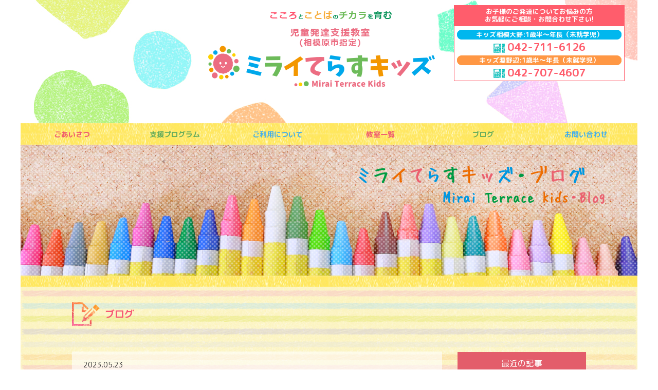

--- FILE ---
content_type: text/html; charset=UTF-8
request_url: https://terrace-kids.com/blog/202305232085
body_size: 6641
content:
<!DOCTYPE html>
<html lang="ja">
<head>
<meta charset="UTF-8">
<meta name="viewport" content="width=device-width">
<title>【相模大野】卒業生からいただいた感想 | ミライてらすキッズ｜相模大野｜療育｜児童発達支援｜事業所</title>
<link rel="shortcut icon" href="https://terrace-kids.com/cms/wp-content/themes/cms_gray/img/common/favicon.ico">
<link rel="stylesheet" href="https://terrace-kids.com/cms/wp-content/themes/cms_gray/style.css" media="screen">

<!-- All in One SEO Pack 2.3.15.3 by Michael Torbert of Semper Fi Web Design[115,149] -->
<meta name="description"  content="みなさんこんにちは。 GWもおわり、新生活にも慣れてきた頃でしょうか？ 3月に卒業したお友だちを時々懐かしく思い出し、 楽しく学校生活をおくれているかな？がんばれー！ 疲れたらゆっくり休んでまた楽しんでねー！" />

<link rel="canonical" href="https://terrace-kids.com/blog/202305232085" />
<!-- /all in one seo pack -->
<link rel='dns-prefetch' href='//s.w.org' />
		<script type="text/javascript">
			window._wpemojiSettings = {"baseUrl":"https:\/\/s.w.org\/images\/core\/emoji\/2.3\/72x72\/","ext":".png","svgUrl":"https:\/\/s.w.org\/images\/core\/emoji\/2.3\/svg\/","svgExt":".svg","source":{"concatemoji":"https:\/\/terrace-kids.com\/cms\/wp-includes\/js\/wp-emoji-release.min.js?ver=4.8.1"}};
			!function(a,b,c){function d(a){var b,c,d,e,f=String.fromCharCode;if(!k||!k.fillText)return!1;switch(k.clearRect(0,0,j.width,j.height),k.textBaseline="top",k.font="600 32px Arial",a){case"flag":return k.fillText(f(55356,56826,55356,56819),0,0),b=j.toDataURL(),k.clearRect(0,0,j.width,j.height),k.fillText(f(55356,56826,8203,55356,56819),0,0),c=j.toDataURL(),b===c&&(k.clearRect(0,0,j.width,j.height),k.fillText(f(55356,57332,56128,56423,56128,56418,56128,56421,56128,56430,56128,56423,56128,56447),0,0),b=j.toDataURL(),k.clearRect(0,0,j.width,j.height),k.fillText(f(55356,57332,8203,56128,56423,8203,56128,56418,8203,56128,56421,8203,56128,56430,8203,56128,56423,8203,56128,56447),0,0),c=j.toDataURL(),b!==c);case"emoji4":return k.fillText(f(55358,56794,8205,9794,65039),0,0),d=j.toDataURL(),k.clearRect(0,0,j.width,j.height),k.fillText(f(55358,56794,8203,9794,65039),0,0),e=j.toDataURL(),d!==e}return!1}function e(a){var c=b.createElement("script");c.src=a,c.defer=c.type="text/javascript",b.getElementsByTagName("head")[0].appendChild(c)}var f,g,h,i,j=b.createElement("canvas"),k=j.getContext&&j.getContext("2d");for(i=Array("flag","emoji4"),c.supports={everything:!0,everythingExceptFlag:!0},h=0;h<i.length;h++)c.supports[i[h]]=d(i[h]),c.supports.everything=c.supports.everything&&c.supports[i[h]],"flag"!==i[h]&&(c.supports.everythingExceptFlag=c.supports.everythingExceptFlag&&c.supports[i[h]]);c.supports.everythingExceptFlag=c.supports.everythingExceptFlag&&!c.supports.flag,c.DOMReady=!1,c.readyCallback=function(){c.DOMReady=!0},c.supports.everything||(g=function(){c.readyCallback()},b.addEventListener?(b.addEventListener("DOMContentLoaded",g,!1),a.addEventListener("load",g,!1)):(a.attachEvent("onload",g),b.attachEvent("onreadystatechange",function(){"complete"===b.readyState&&c.readyCallback()})),f=c.source||{},f.concatemoji?e(f.concatemoji):f.wpemoji&&f.twemoji&&(e(f.twemoji),e(f.wpemoji)))}(window,document,window._wpemojiSettings);
		</script>
		<link rel='https://api.w.org/' href='https://terrace-kids.com/wp-json/' />
<link rel='shortlink' href='https://terrace-kids.com/?p=2085' />
<link rel="alternate" type="application/json+oembed" href="https://terrace-kids.com/wp-json/oembed/1.0/embed?url=https%3A%2F%2Fterrace-kids.com%2Fblog%2F202305232085" />
<link rel="alternate" type="text/xml+oembed" href="https://terrace-kids.com/wp-json/oembed/1.0/embed?url=https%3A%2F%2Fterrace-kids.com%2Fblog%2F202305232085&#038;format=xml" />
		<style type="text/css">.recentcomments a{display:inline !important;padding:0 !important;margin:0 !important;}</style>
		<link href="https://fonts.googleapis.com/earlyaccess/roundedmplus1c.css" rel="stylesheet" />
<link href="https://terrace-kids.com/cms/wp-content/themes/cms_gray/font/css/font-awesome.min.css" rel="stylesheet">
<script src="https://ajax.googleapis.com/ajax/libs/jquery/1.11.1/jquery.min.js"></script>
<script src="https://terrace-kids.com/cms/wp-content/themes/cms_gray/js/smooth-scroll.js"></script>
<script src="https://terrace-kids.com/cms/wp-content/themes/cms_gray/js/responsive-nav.js"></script>

<link rel="stylesheet" href="https://terrace-kids.com/cms/wp-content/themes/cms_gray/js/lightbox/css/lightbox.css" type="text/css" media="screen" />
<script src="https://terrace-kids.com/cms/wp-content/themes/cms_gray/js/lightbox/js/jquery-1.10.2.min.js" type="text/javascript"></script>
<script src="https://terrace-kids.com/cms/wp-content/themes/cms_gray/js/lightbox/js/lightbox-2.6.min.js" type="text/javascript"></script>
<script>
  (function(i,s,o,g,r,a,m){i['GoogleAnalyticsObject']=r;i[r]=i[r]||function(){
  (i[r].q=i[r].q||[]).push(arguments)},i[r].l=1*new Date();a=s.createElement(o),
  m=s.getElementsByTagName(o)[0];a.async=1;a.src=g;m.parentNode.insertBefore(a,m)
  })(window,document,'script','https://www.google-analytics.com/analytics.js','ga');

  ga('create', 'UA-101793909-1', 'auto');
  ga('send', 'pageview');

</script>
<!-- 新サーバー -->
<!-- Global site tag (gtag.js) - Google Analytics -->
<script async src="https://www.googletagmanager.com/gtag/js?id=UA-108300858-2"></script>
<script>
  window.dataLayer = window.dataLayer || [];
  function gtag(){dataLayer.push(arguments);}
  gtag('js', new Date());

  gtag('config', 'UA-108300858-2');
</script>
</head>
<body class="single category_blog">

<!-- header -->
<header class="body_header">
<div id="header">
<div class="wrapper">

<div class="inner">
<div class="area_logo"><a href="https://terrace-kids.com/" class="logo">ミライてらすキッズ｜相模大野｜療育｜児童発達支援｜事業所</a></div>
<div class="area_contact">
	<div class="head">
		<p class="txt">お子様のご発達についてお悩みの方<br>お気軽にご相談・お問合わせ下さい!</p>
	</div>
	<div class="cont">
		<p class="ttl"><a href="https://terrace-kids.com/#acc01">キッズ相模大野:1歳半〜年長（未就学児）</a></p>
		<div class="box">
			<p class="tel"><img src="https://terrace-kids.com/cms/wp-content/themes/cms_gray/img/common/icon-tel.png" alt="電話" class="img-icon">042-711-6126</p>
		</div>
		<p class="ttl color-3"><a href="https://terrace-kids.com/#acc03">キッズ淵野辺:1歳半〜年長（未就学児）</a></p>
		<div class="box">
			<p class="tel"><img src="https://terrace-kids.com/cms/wp-content/themes/cms_gray/img/common/icon-tel.png" alt="電話" class="img-icon">042-707-4607</p>
		</div>
	</div>
</div>
</div>

<!-- Navigation -->
<div id="navigation">
<div class="gnavi_base">
<div class="mobile_head">
<div class="nav_toggle">
    <div>
    <span></span>
    <span></span>
    <span></span>
    </div>
</div>
</div>
<nav class="global_nav">
<ul id="menu-gnavi" class="menu"><li id="menu-item-2274" class="menu-item menu-item-type-custom menu-item-object-custom menu-item-home menu-item-2274"><a href="https://terrace-kids.com/#greeting">ごあいさつ</a></li>
<li id="menu-item-2275" class="menu-item menu-item-type-custom menu-item-object-custom menu-item-home menu-item-2275"><a href="https://terrace-kids.com/#support">支援プログラム</a></li>
<li id="menu-item-2276" class="menu-item menu-item-type-custom menu-item-object-custom menu-item-home menu-item-2276"><a href="https://terrace-kids.com/#guide">ご利用について</a></li>
<li id="menu-item-2295" class="menu-item menu-item-type-custom menu-item-object-custom menu-item-home menu-item-2295"><a href="https://terrace-kids.com/#access">教室一覧</a></li>
<li id="menu-item-2273" class="menu-item menu-item-type-taxonomy menu-item-object-category current-post-ancestor current-menu-parent current-post-parent menu-item-2273"><a href="https://terrace-kids.com/blog">ブログ</a></li>
<li id="menu-item-21" class="menu-item menu-item-type-post_type menu-item-object-page menu-item-21"><a href="https://terrace-kids.com/contact">お問い合わせ</a></li>
<li id="menu-item-2296" class="sp a01 menu-item menu-item-type-custom menu-item-object-custom menu-item-home menu-item-2296"><a href="https://terrace-kids.com/#acc01"><span>キッズ相模大野</span><br>1歳半〜年長（未就学児）</a></li>
<li id="menu-item-2297" class="sp a02 menu-item menu-item-type-custom menu-item-object-custom menu-item-home menu-item-2297"><a href="https://terrace-kids.com/#acc03"><span>キッズ淵野辺</span><br>1歳半〜年長（未就学児）</a></li>
</ul></nav>
</div>
</div>
<!-- /Navigation -->

</div>
</div>
</header>
<!-- /header -->

<!-- Main Visual -->
<div id="hero">
<div class="main_image">
<img src="https://terrace-kids.com/cms/wp-content/themes/cms_gray/img/contents/img_main_blog.jpg">
</div>
</div>
<!-- /Main Visual -->

<!-- Main -->
<main id="container">
<div class="wrapper">

<div class="inner">
<!-- Container -->
<div id="content">

<section>
<header class="page_title">
<h2>ブログ</h2>
</header>

<!-- post -->
<article class="post-2085 post type-post status-publish format-standard hentry category-blog">
      
<header class="post_header">
<ul class="post_meta">
<li class="post_date" datetime="2023-05-23T10:40:17+00:00">2023.05.23</li>
</ul>
<h2 class="post_title">【相模大野】卒業生からいただいた感想</h2>
</header>
<div class="post_content">
<p>&nbsp;</p>
<p>みなさんこんにちは。</p>
<p>GWもおわり、新生活にも慣れてきた頃でしょうか？</p>
<p>&nbsp;</p>
<p>&nbsp;</p>
<p>&nbsp;</p>
<p>&nbsp;</p>
<p>3月に卒業したお友だちを時々懐かしく思い出し、</p>
<p>&nbsp;</p>
<p>楽しく学校生活をおくれているかな？がんばれー！</p>
<p>疲れたらゆっくり休んでまた楽しんでねー！</p>
<p>&nbsp;</p>
<p>&nbsp;</p>
<p>と心からエールを送っています☆ミ</p>
<p>&nbsp;</p>
<p>&nbsp;</p>
<p>&nbsp;</p>
<p>&nbsp;</p>
<p>卒業時に保護者の方に記入をお願いした</p>
<p>&nbsp;</p>
<p>「ミライてらすキッズに通ってみての感想や</p>
<p>ミライてらっすキッズにきてからの変化など」について</p>
<p>&nbsp;</p>
<p>&nbsp;</p>
<p>&nbsp;</p>
<p>お二方に掲載許可をいただけたのでご紹介させていただきます！</p>
<p>&nbsp;</p>
<p>&nbsp;</p>
<p>&nbsp;</p>
<hr />
<p>&nbsp;</p>
<p>&nbsp;</p>
<p>・はじめに話を丁寧に聞いていただき、困っていることが何なのか、どのように対応していくといいのか道筋をたててもらえたので、安心して通わせることができました。フィードバックで普段の様子も気にしていただき、子どもの成長やその時の困りごとに合わせて指導内容を変えていただけたので実生活の中で役立てられました。あたたかくサポートしていただき、ありがとうございました。</p>
<p>&nbsp;</p>
<p>&nbsp;</p>
<hr />
<p>&nbsp;</p>
<p>&nbsp;</p>
<p>&nbsp;</p>
<hr />
<p>&nbsp;</p>
<p>&nbsp;</p>
<p>&nbsp;</p>
<p>・物事への理解がとても深まりました。</p>
<p>&nbsp;</p>
<p>&nbsp;</p>
<p>&nbsp;</p>
<p>&nbsp;</p>
<hr />
<p>&nbsp;</p>
<p>&nbsp;</p>
<p>&nbsp;</p>
<p>&nbsp;</p>
<p>嬉しい感想をありがとうございました。</p>
<p>&nbsp;</p>
<p>これからもお子様一人ひとり、また、そのお子様を支えるご家族にも寄り添って支援内容を考えて参りたいと気が引き締まる思いです。</p>
<p>&nbsp;</p>
<p>&nbsp;</p>
<p>&nbsp;</p>
<p>&nbsp;</p>
<p>ミライてらすキッズ相模大野、現在空きがあります！</p>
<p>新しいお友だちを募集中です♪</p>
<p>&nbsp;</p>
<p>&nbsp;</p>
<p>6月13日火曜日には療育体験会も企画しておりますので悩んでいる方もぜひ</p>
<p>教室の様子を見に来てください☆</p>
<p>&nbsp;</p>
<p>&nbsp;</p>
<p>&nbsp;</p>
<p><a href="https://terrace-kids.com/cms/wp-content/uploads/2023/04/9c13e20f3f10cbcfa83a0f7ba4cd935a-1.docx">2023.6.13　療育体験会チラシ</a></p>
<p>&nbsp;</p>
<p>日時：2023年6月13日（火）11：00～12：00</p>
<p>場所：ミライてらすキッズ相模大野　療育室</p>
<p>対象：</p>
<p>参加費：無料</p>
<p>&nbsp;</p>
<p>&nbsp;</p>
<p>&nbsp;</p>
<p>&nbsp;</p>
<p>予約制になっていますので、お電話（042-711-6126）お待ちしています。</p>
<p>&nbsp;</p>
<p>また、他の時間での見学や体験も行っておりますので、</p>
<p>お気軽にお問い合わせください♪</p>
<p>&nbsp;</p>
<p>&nbsp;</p>
<p>&nbsp;</p>
<p>&nbsp;</p>
<p>&nbsp;</p>
<p>&nbsp;</p>
<p>ーーーーーーーーーーーーーーーーーーーーーーーーーーーーーーーーーー</p>
<p>&nbsp;</p>
<p>・「ミライてらすキッズ」は、1歳半～小学校入学前の幼児を対象にした市指定の児童発達支援教室（療育施設）です。</p>
<p>&nbsp;</p>
<p>・オーダーメイドのプログラム編成は「ミライてらすキッズ」の特徴の一つです。</p>
<p>&nbsp;</p>
<p>・一人ひとりの発達や興味に合わせた課題学習を行い、ことば／認知／コミュニケーションの力を身に付けます。</p>
<p>&nbsp;</p>
<p>・一対一の「個別療育」と、友だちとの遊びやゲームを通して、適切な関わりや集団生活のルールを学ぶ「グループ療育」があります。</p>
<p>&nbsp;</p>
<p>・こだわり、多動、注意散漫、音に敏感など、お子様の発達・成長で不安なことがありましたら、まずはご相談ください。</p>
<p>&nbsp;</p>
<p>&nbsp;</p>
<p>&nbsp;</p>
<p>ーーーーーーーーーーーーーーーーーーーーーーーーーーーーーーーーーー</p>
<p>&nbsp;</p>
<p>&nbsp;</p>
<p>&nbsp;</p>
<p>&nbsp;</p>
<p>&nbsp;</p>
</div>

</article>
<!-- /post -->

<!-- Pagelink -->
<div class="nextprev">
<span class="link_prev">
<a href="https://terrace-kids.com/blog/202305172084" title="【淵野辺】療育体験会&#x1f340;"><span>【淵野辺】療育体験会&#x1f340;</span></a>
</span>
<span class="link_category">
<a href="https://terrace-kids.com/blog">ブログ<br>TOP</a></span>
<span class="link_next">
<a href="https://terrace-kids.com/blog/202305302112" title="【相模大野】にんじゃグループ（5月）&#x1f38f;"><span>【相模大野】にんじゃグループ（5月）&#x1f38f;</span></a>
</span>
</div>
<!-- /Pagelink -->


</section>

</div>
<!-- /Container -->
<!-- Sidebar -->
<div id="sidebar">

<section class="side news">
<h2>最近の記事</h2>
<ul class="news-list">
<li id="post-2922" class="post-2922 post type-post status-publish format-standard hentry category-blog"><span class="post-date">2025.12.25</span><br><a href="https://terrace-kids.com/blog/202512252922">【淵野辺教室】グループ療育について</a></li>
<li id="post-2887" class="post-2887 post type-post status-publish format-standard hentry category-blog"><span class="post-date">2025.08.21</span><br><a href="https://terrace-kids.com/blog/202508212887">【淵野辺教室】&#x1f680;ろけっとG　夏祭り&#x1f387;</a></li>
<li id="post-2878" class="post-2878 post type-post status-publish format-standard hentry category-blog"><span class="post-date">2025.08.09</span><br><a href="https://terrace-kids.com/blog/202508092878">【淵野辺教室】&#x1f359;おにぎりグループ　&#x1f31e;夏の工作</a></li>
<li id="post-2843" class="post-2843 post type-post status-publish format-standard hentry category-blog"><span class="post-date">2025.03.29</span><br><a href="https://terrace-kids.com/blog/202503292843">【淵野辺教室】&#x1f337;おはなどうぶつえん完成！</a></li>
<li id="post-2817" class="post-2817 post type-post status-publish format-standard hentry category-blog"><span class="post-date">2025.03.19</span><br><a href="https://terrace-kids.com/blog/202503192817">【淵野辺教室】&#x1f388;ふうせんグループさよならパーティー&#x1f389;</a></li>
</ul>
</section>

<section class="side cal">
<div id="calendar_wrap"><table id="wp-calendar" summary="カレンダー"> <caption>2023年5月</caption> <thead> <tr><th abbr="月曜日" scope="col" title="月曜日">月</th><th abbr="火曜日" scope="col" title="火曜日">火</th><th abbr="水曜日" scope="col" title="水曜日">水</th><th abbr="木曜日" scope="col" title="木曜日">木</th><th abbr="金曜日" scope="col" title="金曜日">金</th><th abbr="土曜日" scope="col" title="土曜日">土</th><th abbr="日曜日" scope="col" title="日曜日">日</th> </tr> </thead><tfoot> <tr><td abbr="4月" colspan="3" id="prev"><a href="https://terrace-kids.com/2023/04?cat=2" title="View posts for 4月 2023">&laquo; 4月</a></td><td>&nbsp;</td><td abbr="6月" colspan="3" id="next"><a href="https://terrace-kids.com/2023/06?cat=2" title="View posts for 6月 2023">6月 &raquo;</a></td> </tr> </tfoot><tbody> <tr><td>1</td><td>2</td><td>3</td><td>4</td><td>5</td><td>6</td><td>7</td></tr><tr><td>8</td><td><a href="https://terrace-kids.com/2023/05/09?cat=2">9</a></td><td>10</td><td>11</td><td>12</td><td>13</td><td>14</td></tr><tr><td>15</td><td>16</td><td><a href="https://terrace-kids.com/2023/05/17?cat=2">17</a></td><td>18</td><td>19</td><td>20</td><td>21</td></tr><tr><td>22</td><td><a href="https://terrace-kids.com/2023/05/23?cat=2">23</a></td><td>24</td><td>25</td><td>26</td><td>27</td><td>28</td></tr><tr><td>29</td><td><a href="https://terrace-kids.com/2023/05/30?cat=2">30</a></td><td>31</td><td colspan="4">&nbsp;</td></tr></tbody></table></div></section>

</div>
<!-- /Sidebar --></div>

</div>
</main>
<!-- /Main -->

<div id="pagetop"><a href="#" data-scroll><span>↑</span>pagetop</a></div>

<!-- footer -->
<footer>
<div class="wrapper">
<div class="border"></div>
<div class="inner footer_top">
<div  class="footer_contact display_flex">
	<h1>ミライてらすキッズ｜相模大野｜療育｜児童発達支援｜事業所</h1>
	<div class="cont">
		<p class="ttl">キッズ相模大野:1歳半〜年長（未就学児）</p>
		<div class="box">
			<p class="tel"><img src="https://terrace-kids.com/cms/wp-content/themes/cms_gray/img/common/icon-tel.png" alt="電話" class="img-icon">042-711-6126</p>
		</div>
		<p class="ttl color-3">キッズ淵野辺:1歳半〜年長（未就学児）</p>
		<div class="box">
			<p class="tel"><img src="https://terrace-kids.com/cms/wp-content/themes/cms_gray/img/common/icon-tel.png" alt="電話" class="img-icon">042-707-4607</p>
		</div>
	</div>
</div>
</div>
<div class="inner footer_mid">
<nav>
<ul id="menu-fnavi" class="menu"><li id="menu-item-2268" class="menu-item menu-item-type-custom menu-item-object-custom menu-item-home menu-item-2268"><a href="https://terrace-kids.com/#">あいさつ</a></li>
<li id="menu-item-2269" class="menu-item menu-item-type-custom menu-item-object-custom menu-item-home menu-item-2269"><a href="https://terrace-kids.com/#support">支援プログラム</a></li>
<li id="menu-item-2270" class="menu-item menu-item-type-custom menu-item-object-custom menu-item-home menu-item-2270"><a href="https://terrace-kids.com/#guide">ご利用について</a></li>
<li id="menu-item-2271" class="menu-item menu-item-type-taxonomy menu-item-object-category current-post-ancestor current-menu-parent current-post-parent menu-item-2271"><a href="https://terrace-kids.com/blog">ブログ</a></li>
<li id="menu-item-2272" class="menu-item menu-item-type-taxonomy menu-item-object-category menu-item-2272"><a href="https://terrace-kids.com/topics">お知らせ</a></li>
<li id="menu-item-28" class="menu-item menu-item-type-post_type menu-item-object-page menu-item-28"><a href="https://terrace-kids.com/contact">お問い合わせ</a></li>
</ul></nav>
</div>
<div class="copyright"><p>無料個別相談・見学・体験教室を行っています。<br>
お気軽にお問い合わせ下さい。</p>
<div class="box-created" style="width:100%;text-align:center;">
<p style="width:100%;padding:5px 0;text-align:center;"><a href="https://nanoha-co.com/" target="_blank" rel="nofollow" style="font-size: 1.2rem;color:rgba(0,0,0,.5);">Created by nanoha</a></p>
</div>
</div>
</div>
</footer>
<!-- /footer -->

<script type='text/javascript' src='https://terrace-kids.com/cms/wp-includes/js/wp-embed.min.js?ver=4.8.1'></script>
<script> smoothScroll.init() ; </script>
</body>
</html>


--- FILE ---
content_type: text/css
request_url: https://terrace-kids.com/cms/wp-content/themes/cms_gray/style.css
body_size: 15325
content:
@charset "UTF-8";
/*
Theme Name: nanohaCMS gray
Description:
Author: nanoha
Version: 0.9.0
*/
/****************************************

	General Setting

*****************************************/
html, body, div, span, object, iframe, h1, h2, h3, h4, h5, h6, p, blockquote, pre, abbr, address, cite, code, del, dfn, em, img, ins, kbd, q, samp, small, strong, sub, sup, var, b, i, dl, dt, dd, ol, ul, li, fieldset, form, label, legend, table, caption, tbody, tfoot, thead, tr, th, td, article, aside, canvas, details, figcaption, figure, main, footer, header, hgroup, menu, nav, section, summary, time, mark, audio, video {
  margin: 0;
  padding: 0;
  border: 0;
  outline: 0;
  line-height: 1;
  vertical-align: baseline;
  background: transparent;
}

html {
  font-size: 62.5%;
}

body {
  background: #FFF;
  color: #333;
  font-size: 16px;
  font-size: 1.6rem;
  font-style: normal;
  font-family: "Rounded Mplus 1c", "ヒラギノ角ゴシック Pro", "Hiragino Kaku Gothic Pro", "メイリオ", Meiryo, Osaka, "ＭＳ Ｐゴシック", "MS PGothic", sans-serif, FontAwesome;
  -webkit-font-smoothing: antialiased;
  -moz-osx-font-smoothing: grayscale;
  display: -webkit-box;
  display: -ms-flexbox;
  display: flex;
  -webkit-box-orient: vertical;
  -webkit-box-direction: normal;
      -ms-flex-direction: column;
          flex-direction: column;
  min-height: 100vh;
}

@media only screen and (max-width: 37.4375em) {
  /*--- 599px以下　SmartPhone ---*/
}
@media screen and (min-width: 37.5em) and (max-width: 59.9375em) {
  /*--- 600px〜959px Tablet　---*/
}
@media screen and (min-width: 60em) {
  /*--- 960px以上 PC　---*/
}
@media screen and (min-width: 80em) {
  /*--- 1280px以上 PC(wide)　---*/
}
/****************************************

	Typography (TEXT)

*****************************************/
h1, h2, h3, h4, h5, h6 {
  font-weight: normal;
  font-size: 1.6rem;
}

address {
  font-style: normal;
}

h1, h2, h3, h4, h5, h6, p, li, blockquote {
  line-height: 1.5em;
}

.color-red {
  color: #C7243A;
}

.color-orange {
  color: #DA5019;
}

.color-yellow {
  color: #F6CA06;
}

.color-green {
  color: #23AC0E;
}

.color-blue {
  color: #3261AB;
}

.color-purple {
  color: #B61972;
}

.color-violet {
  color: #744199;
}

.color-gray {
  color: #8E8E8E;
}

.bold {
  font-weight: bold;
}

.line-und {
  text-decoration: underline;
}

.line-ove {
  text-decoration: overline;
}

.line-thr {
  text-decoration: line-through;
}

.font-10 {
  font-size: 1rem;
}

.font-11 {
  font-size: 1.1rem;
}

.font-12 {
  font-size: 1.2rem;
}

.font-13 {
  font-size: 1.3rem;
}

.font-14 {
  font-size: 1.4rem;
}

.font-15 {
  font-size: 1.5rem;
}

.font-16 {
  font-size: 1.6rem;
}

.font-17 {
  font-size: 1.7rem;
}

.font-18 {
  font-size: 1.8rem;
}

.font-19 {
  font-size: 1.9rem;
}

.font-20 {
  font-size: 2rem;
}

.font-21 {
  font-size: 2.1rem;
}

.font-22 {
  font-size: 2.2rem;
}

.font-23 {
  font-size: 2.3rem;
}

.font-24 {
  font-size: 2.4rem;
}

.font-25 {
  font-size: 2.5rem;
}

.font-30 {
  font-size: 3rem;
}

::-moz-selection {
  background: #333;
  color: #FFF;
}

::selection {
  background: #333;
  color: #FFF;
}

h1, h2, h3, h4, h5, h6, p, dl, ul, address {
  -ms-transform: rotate(0.028deg);
}

footer h1, footer address {
  -ms-transform: none;
}

/****************************************

	Link

*****************************************/
a {
  color: #e35d6b;
  text-decoration: none;
  -webkit-transition: all 0.3s;
  transition: all 0.3s;
}
a:hover {
  color: #e35d6b;
}

main #content a:hover {
  text-decoration: underline;
}

a:active {
  outline-width: 0;
}
a:hover {
  outline-width: 0;
}
a:hover img {
  opacity: 0.75;
  -webkit-transition: all 0.3s;
  transition: all 0.3s;
}

/****************************************

	List

*****************************************/
ul, ol {
  margin: 0;
  padding: 0;
  list-style: none;
}

/****************************************

	Image

*****************************************/
img {
  width: 100%;
  height: auto;
}

/****************************************

	Layout

*****************************************/
header {
  width: 100%;
}

main {
  width: 100%;
}
main #content {
  width: 100%;
  height: auto;
}

footer {
  width: 100%;
  height: auto;
}

.wrapper {
  width: 100%;
  height: auto;
  margin: 0 auto;
}

.inner {
  width: 100%;
  height: auto;
}

@media only screen and (max-width: 59.9375em) {
  main, .home main, .page_test main {
    width: 95%;
    margin: 15px 2.5%;
  }
  main #content {
    max-width: 100%;
  }
  main #sidebar {
    max-width: 100%;
    margin-left: 0;
    margin-top: 30px;
  }
}
/*----------------------------------------
	Layout Site (基本幅固定)
----------------------------------------*/
/*[setting]
　全体の基本幅[ 1200 = 75em ]に合わせて変更　*/
.wrapper {
  max-width: 1200px;
}

/*[setting]
	全体の基本幅に合わせて変更
   （PC用最小幅[60em]から全体の基本幅[75em]までの幅固定設定）　*/
@media screen and (min-width: 60em) and (max-width: 75em) {
  header.body_header {
    width: 1200px !important;
  }
  header.body_header #header {
    width: 1200px !important;
  }
  #hero {
    width: 1200px !important;
  }
  #hero .main_image {
    width: 1200px !important;
  }
  main, footer {
    width: 1200px !important;
  }
}
/****************************************

	Layout (FlexBox)

*****************************************/
/*----------------------------------------
	Common
----------------------------------------*/
.display_flex, header, main, footer, nav, #navigation, #sidebar, .wrapper, .inner {
  /*--- Android ---*/
  display: -webkit-box;
  /*--- IE10 ---*/
  display: -ms-flexbox;
  /*--- Safari(PC) ---*/
  /*--- base ---*/
  display: flex;
  -ms-flex-wrap: wrap;
  flex-wrap: wrap;
}

#content {
  /*--- Android ---*/
  display: -webkit-box;
  /*--- IE10 ---*/
  display: -ms-flexbox;
  /*--- Safari(PC) ---*/
  /*--- base ---*/
  display: flex;
  -ms-flex-wrap: wrap;
  flex-wrap: wrap;
  -webkit-box-pack: justify;
  -ms-flex-pack: justify;
  justify-content: space-between;
}

header .inner {
  -webkit-box-pack: justify;
  -ms-flex-pack: justify;
  justify-content: space-between;
}

main {
  -webkit-box-flex: 1;
      -ms-flex-positive: 1;
          flex-grow: 1;
}
main .wrapper {
  -webkit-box-pack: justify;
  -ms-flex-pack: justify;
  justify-content: space-between;
  -webkit-box-align: stretch;
  -ms-flex-align: stretch;
  align-items: stretch;
}

#navigation {
  display: -webkit-box;
  display: -ms-flexbox;
  display: flex;
  -webkit-box-align: center;
  -ms-flex-align: center;
  align-items: center;
}

ul#menu-gnavi, ul#menu-fnavi {
  display: -webkit-box;
  display: -ms-flexbox;
  display: flex;
  -ms-flex-wrap: nowrap;
  flex-wrap: nowrap;
  -webkit-box-pack: justify;
  -ms-flex-pack: justify;
  justify-content: space-between;
}

#sidebar {
  -ms-flex-line-pack: start;
  align-content: flex-start;
}

/*----------------------------------------
	FlexBox Page
----------------------------------------*/
.home article.post, .page_test article.post, .single main section .nextprev, form#mailformpro dl, .temp_about section article dl {
  display: -webkit-box;
  display: -ms-flexbox;
  display: flex;
}

.home article.post, .page_test article.post {
  -ms-flex-wrap: wrap;
  flex-wrap: wrap;
  -webkit-box-pack: start;
  -ms-flex-pack: start;
  justify-content: flex-start;
  -webkit-box-align: center;
  -ms-flex-align: center;
  align-items: center;
}

.single main section .nextprev {
  -ms-flex-wrap: nowrap;
  flex-wrap: nowrap;
  -webkit-box-pack: justify;
  -ms-flex-pack: justify;
  justify-content: space-between;
  -webkit-box-align: center;
  -ms-flex-align: center;
  align-items: center;
}

form#mailformpro dl, .temp_about section article dl {
  -ms-flex-wrap: wrap;
  flex-wrap: wrap;
  -webkit-box-align: stretch;
  -ms-flex-align: stretch;
  align-items: stretch;
}

main section header.page_title, main section header.cont_title {
  -webkit-box-align: center;
  -ms-flex-align: center;
  align-items: center;
}

.home main section.single .inner, .page_test main section.single .inner {
  -webkit-box-pack: center;
  -ms-flex-pack: center;
  justify-content: center;
  -webkit-box-align: center;
  -ms-flex-align: center;
  align-items: center;
}

/****************************************

	Header

*****************************************/
header .inner {
  height: 240px;
  background: url(./img/common/bg_header.jpg) no-repeat center top;
}
header .inner .area_logo {
  margin-top: 20px;
  margin-left: 360px;
}
header .inner .area_logo a.logo {
  width: 450px;
  height: 150px;
  display: block;
  text-indent: 100%;
  white-space: nowrap;
  overflow: hidden;
  background: url(./img/common/logo_header.png) no-repeat 0 0;
}
header .inner .area_contact {
  margin: 10px 25px 0 0;
  width: 332px;
  height: auto;
  display: block;
  -webkit-box-sizing: border-box;
          box-sizing: border-box;
}
header .inner .area_contact .head {
  background-color: #ff5d6c;
  padding: 5px;
}
header .inner .area_contact .head .txt {
  color: #FFF;
  font-weight: bold;
  font-size: 0.8em;
  width: 100%;
  text-align: center;
  line-height: 1.25;
}
header .inner .area_contact .cont {
  background-color: #FFF;
  border: 1px solid #ff5d6c;
  padding: 7px 5px 0;
}
header .inner .area_contact .cont .ttl {
  width: 100%;
  text-align: center;
  color: #FFF;
  font-weight: bold;
  font-size: 0.8em;
  display: block;
  border-radius: 2em;
  background-color: #00b7ee;
}
header .inner .area_contact .cont .ttl a {
  width: 100%;
  text-align: center;
  color: #FFF;
  font-weight: bold;
  font-size: 1em;
  display: block;
  border-radius: 2em;
  background-color: #00b7ee;
}
header .inner .area_contact .cont .ttl.color-2, header .inner .area_contact .cont .ttl.color-2 a {
  background-color: #32b16c;
}
header .inner .area_contact .cont .ttl.color-3, header .inner .area_contact .cont .ttl.color-3 a {
  background-color: #ff9744;
}
header .inner .area_contact .cont .ttl a:hover, header .inner .area_contact .cont .ttl.color-2 a:hover, header .inner .area_contact .cont .ttl.color-3 a:hover {
  background-color: #ff5d6c;
}
header .inner .area_contact .cont .box {
  width: 100%;
  padding: 5px 0;
  text-align: center;
}
header .inner .area_contact .cont .box .tel, header .inner .area_contact .cont .box .mail {
  display: inline-block;
  color: #ff5d6c;
  font-weight: bold;
  font-size: 1.3em;
  line-height: 1;
}
header .inner .area_contact .cont .box .tel .img-icon {
  width: 22px;
  height: 18px;
  margin-right: 5px;
  vertical-align: middle;
}
header .inner .area_contact .cont .box .mail .img-icon {
  width: 18px;
  height: 18px;
  margin-right: 5px;
  margin-left: 5px;
}
header.body_header {
  /*[setting]
  	#headerの高さに合わせて変更　*/
  height: 282px;
}

/*header .inner .area_contact {
	margin: 60px 55px 0 0;
	width: 300px;
	height: 134px;
	display: block;
    text-indent: 100%;
    white-space: nowrap;
    overflow: hidden;
	background: url(./img/common/tel_header.jpg) no-repeat 0 0;
}*/
@media screen and (max-width: 59.9375em) {
  header .inner {
    height: auto;
    background: none;
  }
  header .inner .area_contact {
    display: none;
  }
  header .inner .area_logo {
    margin-top: 2px;
    margin-left: 10px;
    position: absolute;
    z-index: 1001;
  }
  header .inner .area_logo a.logo {
    width: 250px;
    height: 50px;
    background: url(./img/common/logo_header_sp.png) no-repeat 0 0;
  }
}
/*----------------------------------------
	Header Fixed (#header)
----------------------------------------*/
#header {
  width: 100%;
  margin: auto 0;
  position: absolute;
  z-index: 999;
  /*[setting]
  	#header.fixedの高さに合わせて変更　*/
  top: -58px;
  /*[setting]
  	#header.fixedの高さに合わせて変更　*/
  margin-top: 58px;
}
#header.fixed {
  /*
  margin-top: 0;
  top: 0;
  position: fixed;
  height: auto;
  background: #FFF;
  background: rgba(255,255,255,1.0);
  transition: top 0.5s ease-in;
  -webkit-transition: top 0.5s ease-in;
  -moz-transition: top 0.5s ease-in;
  */
}
#header.fixed .gnavi_base nav {
  /*[setting]
  	ロゴマークの幅に合わせて変更　*/
  /*margin-left: 180px;*/
}
#header.fixed .inner .area_logo {
  padding: 0;
  margin-left: 10px;
  position: absolute;
  z-index: 1001;
}

/****************************************

	Navigation

*****************************************/
#navigation {
  width: 100%;
  height: 42px;
  background: url(./img/common/bg_nav.jpg) repeat 0 0;
}

.gnavi_base {
  width: 100%;
  max-width: 1200px;
  height: auto;
  margin: 0 auto;
}
.gnavi_base nav ul#menu-gnavi {
  width: 100%;
}
.gnavi_base nav ul#menu-gnavi li {
  width: 100%;
  height: auto;
  text-align: center;
}
.gnavi_base nav ul#menu-gnavi li.sp {
  display: none;
}
.gnavi_base nav ul#menu-gnavi li a {
  width: 100%;
  height: auto;
  display: inline-block;
  font-size: 1.4rem;
  line-height: 1em;
  font-weight: bold;
}
.gnavi_base nav ul#menu-gnavi li:nth-of-type(1) a, .gnavi_base nav ul#menu-gnavi li:nth-of-type(4) a {
  color: #ef566f;
}
.gnavi_base nav ul#menu-gnavi li:nth-of-type(2) a, .gnavi_base nav ul#menu-gnavi li:nth-of-type(5) a {
  color: #64ab5b;
}
.gnavi_base nav ul#menu-gnavi li:nth-of-type(3) a, .gnavi_base nav ul#menu-gnavi li:nth-of-type(6) a {
  color: #44aeea;
}

/*[setting]
	グローバルナビ　テキスト設定　*/
@media screen and (max-width: 59.9375em) {
  #navigation {
    height: 55px;
  }
}
/*----------------------------------------
	Navigation (Toggle) responsive-nav.js
----------------------------------------*/
/*[setting]
Toggle Button */
.nav_toggle {
  display: none;
  position: absolute;
  right: 12px;
  top: 14px;
  width: 34px;
  height: 36px;
  cursor: pointer;
  z-index: 101;
}
.nav_toggle div {
  position: relative;
}
.nav_toggle span {
  display: block;
  position: absolute;
  height: 4px;
  width: 100%;
  background: #e35d6b;
  left: 0;
  -webkit-transition: 0.5s ease-in-out;
  transition: 0.5s ease-in-out;
}
.nav_toggle span:nth-child(1) {
  top: 0;
}
.nav_toggle span:nth-child(2) {
  top: 11px;
}
.nav_toggle span:nth-child(3) {
  top: 22px;
}

@media screen and (max-width: 59.9375em) {
  header.body_header {
    margin-bottom: 0;
    /*[setting]
    	#navigationの高さに合わせて変更　*/
    height: 55px;
  }
  #header {
    border-top: none;
    border-bottom: none;
    padding: 0;
    top: 0;
    position: fixed;
    margin-top: 0;
  }
  #header.fixed {
    padding-top: 0;
    background: transparent;
  }
  #header.fixed .gnavi_base nav {
    margin-left: 0;
  }
  /*[setting]
  Fixed reset */
  .mobile_head {
    background: #FFF;
    width: 100%;
    height: 55px;
    z-index: 999;
    position: relative;
  }
  .global_nav {
    position: fixed;
    visibility: hidden;
    background: rgb(255, 230, 115);
    text-align: center;
    width: 100%;
    height: 100%;
    -webkit-transform: translateY(-100%);
    transform: translateY(-100%);
  }
  .gnavi_base nav ul#menu-gnavi {
    display: block;
    overflow-y: scroll;
    -webkit-overflow-scrolling: touch;
  }
  .gnavi_base nav ul#menu-gnavi li a {
    max-width: 100%;
    height: auto;
    padding: 15px 0;
    display: block;
    border-bottom: 1px solid rgba(176, 157, 26, 0.6);
  }
  .gnavi_base nav ul#menu-gnavi li a::before, .gnavi_base nav ul#menu-gnavi li a::after {
    display: none;
  }
  .gnavi_base nav ul#menu-gnavi li:last-child a {
    border-bottom: transparent;
  }
  .gnavi_base nav ul#menu-gnavi li.sp {
    display: block;
  }
  .gnavi_base nav ul#menu-gnavi li.sp a {
    color: #FFF;
  }
  .gnavi_base nav ul#menu-gnavi li.sp a span {
    display: inline-block;
    font-size: 1.1em;
    margin-bottom: 5px;
  }
  .gnavi_base nav ul#menu-gnavi li.sp.a01 a {
    background-color: #01b7ee;
  }
  .gnavi_base nav ul#menu-gnavi li.sp.a02 a {
    background-color: #ff9745;
  }
  body.no-scroll {
    overflow: hidden;
  }
  .nav_toggle {
    display: block;
  }
  /*[setting]
  #nav_toggle 切り替えアニメーション */
  .open .nav_toggle span:nth-child(1) {
    top: 11px;
    -webkit-transform: rotate(315deg);
    transform: rotate(315deg);
  }
  .open .nav_toggle span:nth-child(2) {
    width: 0;
    left: 50%;
  }
  .open .nav_toggle span:nth-child(3) {
    top: 11px;
    -webkit-transform: rotate(-315deg);
    transform: rotate(-315deg);
  }
  /*[setting]
  .global_nav スライドアニメーション */
  .global_nav.narrow {
    -webkit-transition: 0.5s ease-in-out;
    transition: 0.5s ease-in-out;
  }
  .open .global_nav {
    visibility: visible;
    -webkit-transform: translateY(0);
    transform: translateY(0);
  }
}
/****************************************

	Main Visual

*****************************************/
#hero {
  width: 100%;
  height: auto;
}
#hero .main_image {
  width: 100%;
  padding-bottom: 20px;
  background: url(./img/common/bg_nav.jpg) repeat 0 bottom;
  /*[setting]
  	画像の基本幅に合わせて変更　*/
  max-width: 1200px;
  height: auto;
  margin: 0 auto;
}

@media screen and (max-width: 59.9375em) {
  #hero {
    height: 100%;
  }
}
/****************************************

	Footer

*****************************************/
footer .wrapper {
  width: 100%;
  height: auto;
  background: url(./img/common/bg_footer.jpg) no-repeat center bottom;
}
footer .wrapper .border {
  width: 100%;
  height: 20px;
  background: url(./img/common/bd_footer.jpg) repeat 0 0;
}
footer .inner.footer_top .text {
  width: 100%;
  max-width: 1000px;
  text-align: center;
  margin: 50px auto 0;
}
footer .inner.footer_top .text p {
  font-size: 3.2rem;
}
footer .inner.footer_top .text .note {
  text-align: right;
  font-size: 1.5rem;
}
footer .inner.footer_top .footer_contact {
  width: 740px;
  margin: 25px auto 40px;
  padding: 20px 20px;
  background-color: #fff594;
}
footer .inner.footer_top .footer_contact h1, footer .inner.footer_top .footer_contact address {
  width: 325px;
  height: 110px;
  display: block;
  text-indent: -9999px;
  white-space: nowrap;
  overflow: hidden;
}
footer .inner.footer_top .footer_contact h1 {
  background: url(./img/common/logo_footer.png) no-repeat 0 33px;
  padding: 33px 0;
  padding-right: 35px;
  border-right: 2px solid #f05a52;
}
footer .inner.footer_top .footer_contact address {
  background: url(./img/common/tel_footer.png) no-repeat 0 0;
  margin-left: 35px;
}
footer .inner.footer_top .footer_contact .cont {
  padding: 28px 0;
  width: 325px;
  margin-left: 35px;
}
footer .inner.footer_top .footer_contact .cont .ttl {
  width: 100%;
  text-align: center;
  color: #FFF;
  font-weight: bold;
  font-size: 0.8em;
  display: block;
  border-radius: 2em;
  background-color: #00b7ee;
}
footer .inner.footer_top .footer_contact .cont .ttl a {
  width: 100%;
  text-align: center;
  color: #FFF;
  font-weight: bold;
  font-size: 0.8em;
  display: block;
  border-radius: 2em;
  background-color: #00b7ee;
}
footer .inner.footer_top .footer_contact .cont .ttl.color-2, footer .inner.footer_top .footer_contact .cont .ttl.color-2 a {
  background-color: #32b16c;
}
footer .inner.footer_top .footer_contact .cont .ttl.color-3, footer .inner.footer_top .footer_contact .cont .ttl.color-3 a {
  background-color: #ff9744;
}
footer .inner.footer_top .footer_contact .cont .ttl a:hover, footer .inner.footer_top .footer_contact .cont .ttl.color-2 a:hover {
  background-color: #ff5d6c;
}

hfooter .inner.footer_top .footer_contact .cont .ttl.color-3 a:hover {
  background-color: #ff5d6c;
}

footer .inner.footer_top .footer_contact .cont .box {
  width: 100%;
  padding: 5px 0;
  text-align: center;
}
footer .inner.footer_top .footer_contact .cont .box .tel, footer .inner.footer_top .footer_contact .cont .box .mail {
  display: inline-block;
  color: #ff5d6c;
  font-weight: bold;
  font-size: 1.3em;
  line-height: 1.25;
}
footer .inner.footer_top .footer_contact .cont .box .tel .img-icon {
  width: 22px;
  height: 18px;
  margin-right: 5px;
  vertical-align: middle;
}
footer .inner.footer_top .footer_contact .cont .box .mail .img-icon {
  width: 18px;
  height: 18px;
  margin-right: 5px;
  margin-left: 5px;
}
footer .inner.footer_mid {
  width: 100%;
  border-bottom: 5px solid #ffeb81;
}
footer .inner nav {
  padding: 8px 0;
  text-align: center;
  margin: 0 auto;
}
footer .inner nav ul#menu-fnavi li {
  margin: 0 1.5em;
}
footer .inner nav ul#menu-fnavi li a {
  display: inline-block;
  font-size: 1.3rem;
  font-weight: bold;
}
footer .inner nav ul#menu-fnavi li:nth-of-type(1) a, footer .inner nav ul#menu-fnavi li:nth-of-type(4) a {
  color: #ef566f;
}
footer .inner nav ul#menu-fnavi li:nth-of-type(2) a, footer .inner nav ul#menu-fnavi li:nth-of-type(5) a {
  color: #64ab5b;
}
footer .inner nav ul#menu-fnavi li:nth-of-type(3) a, footer .inner nav ul#menu-fnavi li:nth-of-type(6) a {
  color: #44aeea;
}
footer .copyright {
  width: 100%;
  padding: 35px 0;
  text-align: center;
  background-color: rgba(255, 233, 100, 0.3);
}
footer .copyright p {
  color: #d16d80;
  font-size: 1.8rem;
  font-weight: bold;
  margin: 0 auto;
}

@media screen and (max-width: 59.9375em) {
  ul#menu-fnavi {
    -ms-flex-wrap: wrap;
    flex-wrap: wrap;
  }
  footer .inner.footer_top .footer_contact {
    width: 95%;
    margin: 0 auto;
    padding: 20px 2.5%;
  }
  footer .inner.footer_top .footer_contact h1 {
    margin: 0 auto;
    padding-right: 0;
    border-right: none;
  }
  footer .inner.footer_top .footer_contact address {
    margin: 0 auto;
  }
  footer .inner.footer_top .footer_contact .cont {
    width: 100%;
    margin: 0 auto;
  }
  footer .inner.footer_top .text {
    margin: 20px auto;
    max-width: 100%;
  }
  footer .inner.footer_top .text h3 {
    font-size: 2.5rem;
  }
  footer .inner.footer_top .text p {
    font-size: 1.6rem;
  }
  footer .inner nav {
    width: 100%;
    padding: 0;
  }
  footer .inner nav ul#menu-fnavi {
    width: 100%;
    margin-bottom: -1px;
    background: #FFF;
  }
  footer .inner nav ul#menu-fnavi li {
    margin: 0;
    width: 50%;
    line-height: 1;
    border-bottom: 1px solid #CCC;
  }
  footer .inner nav ul#menu-fnavi li:nth-child(odd) {
    margin-right: -1px;
    border-right: 1px solid #CCC;
  }
  footer .inner nav ul#menu-fnavi li:last-child {
    border-bottom: none;
  }
  footer .inner nav ul#menu-fnavi li a {
    display: block;
    width: 96%;
    padding: 20px 2%;
  }
  footer .inner nav ul#menu-fnavi li a::before {
    content: "";
    margin-right: 0;
  }
}
@media screen and (max-width: 37.4375em) {
  footer .inner.footer_top .text {
    width: 96%;
  }
  footer .inner.footer_top .text h3 {
    font-size: 2rem;
  }
  footer .inner.footer_top .text p br {
    display: none;
  }
  footer .copyright {
    width: 96%;
    padding: 35px 2%;
  }
  footer .copyright p {
    font-size: 1.5rem;
  }
}
/****************************************

	Main

*****************************************/
main {
  /* STYLE */
}
main section {
  width: 100%;
  height: auto;
}
main section.double {
  width: 50%;
}
main section header.page_title {
  width: auto;
  height: auto;
  padding: 30px 0;
}
main section header.page_title h2 {
  width: 100%;
  font-size: 2.3rem;
  font-weight: bold;
}
main section article {
  width: 100%;
  height: auto;
  padding: 0;
  margin: 0;
}

/****************************************

	Home (Page) .home

*****************************************/
.home main section.double, .page_test main section.double {
  margin: 25px 0;
}
.home main section.cont_topics, .page_test main section.cont_topics {
  width: 523px;
  margin-left: 100px;
}
.home main section.cont_blog, .page_test main section.cont_blog {
  width: 407px;
  margin-right: 100px;
}
.home main section.double header.cont_title, .home main section.news header.cont_title, .page_test main section.double header.cont_title, .page_test main section.news header.cont_title {
  width: auto;
  height: 46px;
  margin-bottom: 20px;
}
.home main section.double header.cont_title h2, .home main section.news header.cont_title h2, .page_test main section.double header.cont_title h2, .page_test main section.news header.cont_title h2 {
  width: 100%;
  font-size: 1.9rem;
  font-weight: bold;
}
.home main section.cont_topics header.cont_title, .page_test main section.cont_topics header.cont_title {
  color: #44aeea;
  padding-left: 85px;
  background: url(./img/top/icon_topics.png) no-repeat center left;
}
.home main section.cont_blog header.cont_title, .page_test main section.cont_blog header.cont_title {
  color: #f75774;
  padding-left: 64px;
  background: url(./img/top/icon_blog.png) no-repeat center left;
}
.home main section.cont_topics .inner, .page_test main section.cont_topics .inner {
  border: 1px solid #d7822d;
  width: auto;
  padding: 5px 25px;
  height: 163px;
  overflow: scroll;
}
.home main section.single, .page_test main section.single {
  height: auto;
  background: url(./img/top/bg_list.jpg) no-repeat center bottom;
}
.home main section.single header.cont_title, .page_test main section.single header.cont_title {
  width: auto;
  height: 120px;
  background: url(./img/top/bg_header_ttl_top.png) no-repeat center top;
}
.home main section.single header.cont_title h2, .page_test main section.single header.cont_title h2 {
  width: 100%;
  font-size: 4.3rem;
  color: #FFF;
  text-align: center;
}
.home main section.single .inner, .page_test main section.single .inner {
  height: 740px;
}
.home main section.single .inner ul, .page_test main section.single .inner ul {
  text-align: left;
}
.home main section.single .inner ul li, .page_test main section.single .inner ul li {
  font-size: 1.8rem;
  font-weight: bold;
  margin-bottom: 0.4em;
  padding-left: 40px;
  background: url(./img/top/icon_list.png) no-repeat left top;
}
.home main section.single .inner ul li:last-child, .page_test main section.single .inner ul li:last-child {
  background: none;
}
.home main section.single.bg2, .page_test main section.single.bg2 {
  background: url(./img/top/bg_list2.jpg) no-repeat center bottom;
  background-size: 100% auto;
}
.home main section.single.bg2 .inner, .page_test main section.single.bg2 .inner {
  height: 740px;
}
.home main section.single.bg2 .inner ul, .page_test main section.single.bg2 .inner ul {
  margin-top: 40px;
}
.home main section.single.bg2 .inner ul li, .page_test main section.single.bg2 .inner ul li {
  font-size: 2.3rem;
  padding-left: 0;
  background: none;
}
.home main section.single.bg2 .inner ul li::before, .page_test main section.single.bg2 .inner ul li::before {
  content: "•";
  color: #e9432a;
  margin-right: 5px;
}
.home main section.news.cont_topics, .page_test main section.news.cont_topics {
  width: 60%;
  margin: 20px auto;
}

.home .greeting, .page_test .greeting {
  height: auto;
  background: url(./img/contents/bg_about_greeting.jpg) repeat-y center top;
  width: 1000px;
  padding: 20px 100px 55px;
}
.home .greeting header.cont_title, .page_test .greeting header.cont_title {
  width: auto;
  height: 70px;
  margin-bottom: 20px;
  color: #0d93e1;
  padding-left: 55px;
  background: url(./img/contents/icon_greeting.png) no-repeat center left;
}
.home .greeting header.cont_title h2, .page_test .greeting header.cont_title h2 {
  width: 100%;
  font-size: 1.9rem;
  font-weight: bold;
}
.home .greeting .inner, .page_test .greeting .inner {
  -webkit-box-pack: justify;
  -ms-flex-pack: justify;
  justify-content: space-between;
}
.home .greeting .box, .page_test .greeting .box {
  width: 500px;
  height: 270px;
  padding: 40px 20px;
  background: url(./img/contents/bg_greeting_inner.jpg) no-repeat 0 0 #FFF;
}
.home .greeting .box p, .page_test .greeting .box p {
  font-size: 1.4rem;
  line-height: 1.9em;
}
.home .greeting img, .page_test .greeting img {
  width: 385px;
  height: 350px;
}
.home .greeting .company, .page_test .greeting .company {
  padding: 0 100px;
  -webkit-box-sizing: border-box;
          box-sizing: border-box;
}
.home .greeting .company dl, .page_test .greeting .company dl {
  font-size: 1.6rem;
  display: -webkit-box;
  display: -ms-flexbox;
  display: flex;
  -ms-flex-wrap: wrap;
      flex-wrap: wrap;
  width: 100%;
  border: 1px solid #066fab;
}
.home .greeting .company dl dt, .home .greeting .company dl dd, .page_test .greeting .company dl dt, .page_test .greeting .company dl dd {
  padding: 20px;
  -webkit-box-sizing: border-box;
          box-sizing: border-box;
}
.home .greeting .company dl dt:nth-of-type(n+2), .home .greeting .company dl dd:nth-of-type(n+2), .page_test .greeting .company dl dt:nth-of-type(n+2), .page_test .greeting .company dl dd:nth-of-type(n+2) {
  border-top: 1px solid #066fab;
}
.home .greeting .company dl dt, .page_test .greeting .company dl dt {
  width: 30%;
  color: #FFF;
  background-color: #0a93e1;
  text-align: center;
  font-weight: bold;
  line-height: 1.5em;
}
.home .greeting .company dl dd, .page_test .greeting .company dl dd {
  width: 70%;
  line-height: 1.5em;
  background-color: #fffdcc;
}
.home section.access, .page_test section.access {
  background: url(./img/contents/bg_access.jpg) repeat-y center 80px;
}
.home section.access header.page_title, .page_test section.access header.page_title {
  width: auto;
  height: 90px;
  padding: 0;
  background: url(./img/contents/bg_header_ttl_access.png) no-repeat center top;
}
.home section.access header.page_title h2, .page_test section.access header.page_title h2 {
  width: 100%;
  font-size: 2.5rem;
  color: #FFF;
  text-align: center;
}
.home section.access .box, .page_test section.access .box {
  width: 710px;
  height: auto;
  margin: 40px auto;
  background: url(./img/contents/bg_access_box.jpg) no-repeat left top;
}
.home section.access .box dl, .page_test section.access .box dl {
  font-size: 1.4rem;
  border: 5px solid rgba(0, 207, 226, 0.7);
}
.home section.access .box dl.color-2, .page_test section.access .box dl.color-2 {
  border: 5px solid rgba(50, 177, 108, 0.7);
}
.home section.access .box dl.color-3, .page_test section.access .box dl.color-3 {
  border: 5px solid rgba(255, 151, 68, 0.7);
}
.home section.access .box dl dt, .page_test section.access .box dl dt {
  width: 100px;
  padding: 15px 25px;
  text-align: center;
  margin: 0px;
  font-weight: bold;
  background-color: rgba(0, 207, 226, 0.7);
  border-bottom: 1px solid #FFF;
}
.home section.access .box dl.color-2 dt, .page_test section.access .box dl.color-2 dt {
  background-color: rgba(50, 177, 108, 0.7);
}
.home section.access .box dl.color-3 dt, .page_test section.access .box dl.color-3 dt {
  background-color: rgba(255, 151, 68, 0.7);
}
.home section.access .box dl dd, .page_test section.access .box dl dd {
  width: 500px;
  padding: 15px 25px;
  margin: 0px;
  border-bottom: 1px solid #BBB;
}
.home section.access .box dl dt:last-of-type, .page_test section.access .box dl dt:last-of-type {
  border-bottom: 0;
}
.home section.access .box dl dd:last-of-type, .page_test section.access .box dl dd:last-of-type {
  border-bottom: 0;
}
.home section.access .box dl dd .color-red, .page_test section.access .box dl dd .color-red {
  color: #db3568;
}
.home section.access article .access-navi, .page_test section.access article .access-navi {
  width: 100%;
}
.home section.access article .access-navi ul, .page_test section.access article .access-navi ul {
  width: 100%;
  padding: 40px 300px 0;
  -webkit-box-sizing: border-box;
          box-sizing: border-box;
  display: -webkit-box;
  display: -ms-flexbox;
  display: flex;
  display: flex;
  -ms-flex-wrap: wrap;
      flex-wrap: wrap;
  -webkit-box-align: stretch;
      -ms-flex-align: stretch;
          align-items: stretch;
  -ms-flex-line-pack: stretch;
      align-content: stretch;
  -webkit-box-pack: justify;
      -ms-flex-pack: justify;
          justify-content: space-between;
}
.home section.access article .access-navi ul li, .page_test section.access article .access-navi ul li {
  width: 45%;
}
.home section.access article .access-navi ul li a, .page_test section.access article .access-navi ul li a {
  width: 100%;
  height: 100%;
  display: block;
  padding: 5px 15px;
  -webkit-box-sizing: border-box;
          box-sizing: border-box;
  border-radius: 2em;
  color: #FFF;
  font-size: 1.4rem;
  font-weight: bold;
  line-height: 1.3;
  text-align: center;
  background-color: #00b7ee;
  position: relative;
}
.home section.access article .access-navi ul li a::before, .page_test section.access article .access-navi ul li a::before {
  content: "▼";
  position: absolute;
  right: 15px;
  top: 17px;
  display: inline-block;
  color: #FFF;
  font-size: 75%;
}
.home section.access article .access-navi ul li a:hover, .page_test section.access article .access-navi ul li a:hover {
  background-color: #0094ee;
  text-decoration: none !important;
}
.home section.access article .access-navi ul li a.btn2, .page_test section.access article .access-navi ul li a.btn2 {
  background-color: #33b26b;
}
.home section.access article .access-navi ul li a.btn2:hover, .page_test section.access article .access-navi ul li a.btn2:hover {
  background-color: #118d47;
}
.home section.access article .access-navi ul li a.btn3, .page_test section.access article .access-navi ul li a.btn3 {
  background-color: #ff9744;
}
.home section.access article .access-navi ul li a.btn3:hover, .page_test section.access article .access-navi ul li a.btn3:hover {
  background-color: #ff6d18;
}
.home section.map, .page_test section.map {
  background: url(./img/contents/bg_access.jpg) repeat-y center;
}
.home section.map header.page_title, .page_test section.map header.page_title {
  height: auto;
  padding: 1em 0;
  background: #FFF;
}
.home section.map header.page_title h2, .page_test section.map header.page_title h2 {
  color: #3cccde;
  width: 100%;
  font-size: 2.5rem;
  text-align: center;
}
.home section.map .accessmap, .page_test section.map .accessmap {
  position: relative;
  padding-bottom: 440px;
  height: 0;
  overflow: hidden;
}
.home section.map .accessmap iframe, .page_test section.map .accessmap iframe {
  position: absolute;
  top: 0;
  left: 0;
  width: 100%;
  height: 100%;
}
.home section.map .accesslink, .page_test section.map .accesslink {
  padding: 30px 0;
  text-align: center;
  background: url(./img/contents/bg_map_line.jpg) repeat-x center top;
}
.home section.map .accesslink a, .page_test section.map .accesslink a {
  color: #3cccde;
  font-size: 1.4rem;
  font-weight: bold;
}
.home section.support, .page_test section.support {
  height: auto;
  background: url(./img/contents/bg_support.jpg) repeat-y center top;
  width: 1100px;
  padding: 20px 50px 55px;
  display: -webkit-box;
  display: -ms-flexbox;
  display: flex;
  -ms-flex-wrap: wrap;
      flex-wrap: wrap;
  -webkit-box-pack: justify;
      -ms-flex-pack: justify;
          justify-content: space-between;
}
.home section.support header.cont_title, .page_test section.support header.cont_title {
  width: 100%;
  height: 70px;
  margin-bottom: 20px;
  color: #ff6a73;
  padding-left: 63px;
  background: url(./img/contents/icon_support.png) no-repeat center left;
}
.home section.support header.cont_title h2, .page_test section.support header.cont_title h2 {
  width: 100%;
  font-size: 1.9rem;
  font-weight: bold;
}
.home section.support article, .page_test section.support article {
  margin-bottom: 55px;
}
.home section.support article:nth-child(-n+3), .page_test section.support article:nth-child(-n+3) {
  width: 48%;
  display: -webkit-box;
  display: -ms-flexbox;
  display: flex;
  -ms-flex-wrap: wrap;
      flex-wrap: wrap;
}
.home section.support article:nth-child(-n+3) .head, .page_test section.support article:nth-child(-n+3) .head {
  width: 280px;
  -webkit-box-sizing: border-box;
          box-sizing: border-box;
}
.home section.support article:nth-child(-n+3) .box, .page_test section.support article:nth-child(-n+3) .box {
  width: 248px;
  height: auto;
  padding: 40px 30px;
  -webkit-box-sizing: border-box;
          box-sizing: border-box;
}
.home section.support article:last-of-type, .page_test section.support article:last-of-type {
  margin-bottom: 0;
  padding: 0 50px;
}
.home section.support .head, .page_test section.support .head {
  width: 374px;
  height: 267px;
}
.home section.support .pro01 .head, .page_test section.support .pro01 .head {
  background: url(./img/contents/bg_pro_head_01.jpg) no-repeat center top;
  background-size: cover;
}
.home section.support .pro02 .head, .page_test section.support .pro02 .head {
  background: url(./img/contents/bg_pro_head_02.jpg) no-repeat center top;
  background-size: cover;
}
.home section.support .pro03 .head, .page_test section.support .pro03 .head {
  background: url(./img/contents/bg_pro_head_03.jpg) no-repeat center top;
}
.home section.support .pro04 .head, .page_test section.support .pro04 .head {
  height: 362px;
  background: url(./img/contents/bg_pro_head_04.jpg) no-repeat center top;
}
.home section.support .head h3, .page_test section.support .head h3 {
  padding: 20px 10px 0;
  text-align: center;
  color: #FFF;
  font-size: 1.8rem;
  font-weight: bold;
  line-height: 1.25em;
}
.home section.support .box, .page_test section.support .box {
  width: 446px;
  height: 237px;
  padding: 30px 90px 0;
}
.home section.support .image, .page_test section.support .image {
  width: 100%;
}
.home section.support .pro01 .box, .page_test section.support .pro01 .box {
  background: url(./img/contents/bg_pro_box_01.jpg) no-repeat right top #FFF;
}
.home section.support .pro02 .box, .page_test section.support .pro02 .box {
  background: url(./img/contents/bg_pro_box_02.jpg) no-repeat right top #FFF;
}
.home section.support .pro03 .box, .page_test section.support .pro03 .box {
  background: url(./img/contents/bg_pro_box_03.jpg) no-repeat center top #FFF;
}
.home section.support .pro04 .box, .page_test section.support .pro04 .box {
  height: 332px;
  background: url(./img/contents/bg_pro_box_04.jpg) no-repeat center top #FFF;
}
.home section.support .box p, .page_test section.support .box p {
  font-size: 1.4rem;
  line-height: 1.7em;
}
.home section.guide, .page_test section.guide {
  background: url(./img/contents/bg_guide.jpg) repeat-y center 80px;
}
.home section.guide header.page_title, .page_test section.guide header.page_title {
  width: auto;
  height: 90px;
  padding: 0;
  background: url(./img/contents/bg_header_ttl_guide2.png) no-repeat center top;
}
.home section.guide header.page_title h2, .page_test section.guide header.page_title h2 {
  width: 100%;
  font-size: 2.5rem;
  color: #FFF;
  padding-left: 180px;
}
.home section.guide article, .page_test section.guide article {
  width: auto;
  height: auto;
  padding: 20px 0 60px;
  background: url(./img/contents/bg_guide_line.jpg) no-repeat center bottom;
}
.home section.guide article.time, .page_test section.guide article.time {
  padding: 20px 0 40px;
  background: none;
  width: 100%;
  display: -webkit-box;
  display: -ms-flexbox;
  display: flex;
  -ms-flex-wrap: wrap;
      flex-wrap: wrap;
  -webkit-box-align: center;
      -ms-flex-align: center;
          align-items: center;
  -webkit-box-pack: center;
      -ms-flex-pack: center;
          justify-content: center;
}
.home section.guide article h3, .page_test section.guide article h3 {
  width: 100%;
  padding: 25px 0 8px;
  text-align: center;
  color: #cc576f;
  font-size: 3rem;
  line-height: 1em;
  background-color: rgba(255, 255, 255, 0.8);
}
.home section.guide article.flow, .page_test section.guide article.flow {
  background: url(./img/contents/bg_guide_flow.jpg) repeat-y center bottom;
}
.home section.guide article.flow .box, .page_test section.guide article.flow .box {
  width: 565px;
  margin: 0 auto;
}
.home section.guide article.flow .box:first-of-type, .page_test section.guide article.flow .box:first-of-type {
  margin: 30px auto 0;
}
.home section.guide article.flow .box .head, .page_test section.guide article.flow .box .head {
  width: 100%;
  height: auto;
  padding: 20px 0 15px;
  color: #FFF;
  font-size: 2.3rem;
  font-weight: bold;
  text-align: center;
}
.home section.guide article.flow .box.pro01 .head, .page_test section.guide article.flow .box.pro01 .head {
  background: url(./img/contents/bg_guide_flow_head_01.jpg) repeat center top;
}
.home section.guide article.flow .box.pro02 .head, .page_test section.guide article.flow .box.pro02 .head {
  background: url(./img/contents/bg_guide_flow_head_02.jpg) repeat center top;
}
.home section.guide article.flow .box.pro03 .head, .page_test section.guide article.flow .box.pro03 .head {
  background: url(./img/contents/bg_guide_flow_head_03.jpg) repeat center top;
}
.home section.guide article.flow .box.pro04 .head, .page_test section.guide article.flow .box.pro04 .head {
  background: url(./img/contents/bg_guide_flow_head_04.jpg) repeat center top;
}
.home section.guide article.flow .box .text, .page_test section.guide article.flow .box .text {
  width: 555px;
  height: auto;
  text-align: center;
  padding: 35px 0;
}
.home section.guide article.flow .box .text .telmail, .page_test section.guide article.flow .box .text .telmail {
  width: 260px;
  text-align: left;
  margin: 15px auto 0;
}
.home section.guide article.flow .box .text .telmail .icon, .page_test section.guide article.flow .box .text .telmail .icon {
  width: 31px;
  height: auto;
  margin-right: 10px;
}
.home section.guide article.flow .box .text .telmail .tel, .page_test section.guide article.flow .box .text .telmail .tel {
  font-size: 2.5rem;
  color: #f75774;
  font-weight: bold;
  display: -webkit-box;
  display: -ms-flexbox;
  display: flex;
  display: flex;
  -ms-flex-wrap: wrap;
      flex-wrap: wrap;
  -webkit-box-align: center;
      -ms-flex-align: center;
          align-items: center;
  -ms-flex-line-pack: center;
      align-content: center;
}
.home section.guide article.flow .box .text .telmail .tel span, .page_test section.guide article.flow .box .text .telmail .tel span {
  font-size: 0.6em;
  color: #111;
  margin-right: 5px;
}
.home section.guide article.flow .box .text .telmail .mail, .page_test section.guide article.flow .box .text .telmail .mail {
  font-size: 1.7rem;
  color: #f75774;
  font-weight: bold;
}
.home section.guide article.flow .box.pro01 .text, .page_test section.guide article.flow .box.pro01 .text {
  border-left: 5px solid #6ba6fb;
  border-right: 5px solid #6ba6fb;
  border-bottom: 5px solid #6ba6fb;
  background: url(./img/contents/bg_guide_flow_text_01.jpg) no-repeat center bottom;
}
.home section.guide article.flow .box.pro02 .text, .page_test section.guide article.flow .box.pro02 .text {
  border-left: 5px solid #e77c38;
  border-right: 5px solid #e77c38;
  border-bottom: 5px solid #e77c38;
  background: url(./img/contents/bg_guide_flow_text_02.jpg) no-repeat center bottom;
}
.home section.guide article.flow .box.pro03 .text, .page_test section.guide article.flow .box.pro03 .text {
  border-left: 5px solid #2db253;
  border-right: 5px solid #2db253;
  border-bottom: 5px solid #2db253;
  background: url(./img/contents/bg_guide_flow_text_03.jpg) no-repeat center bottom;
}
.home section.guide article.flow .box.pro04 .text, .page_test section.guide article.flow .box.pro04 .text {
  padding: 25px 0 270px;
  border-left: 5px solid #fb736b;
  border-right: 5px solid #fb736b;
  border-bottom: 5px solid #fb736b;
  background: url(./img/contents/bg_guide_flow_text_04.jpg) no-repeat center bottom #FFF;
}
.home section.guide article.flow .box .arrow, .page_test section.guide article.flow .box .arrow {
  display: block;
  width: 131px;
  height: 66px;
  margin: 0 auto;
  text-indent: 100%;
  white-space: nowrap;
  overflow: hidden;
}
.home section.guide article.flow .box.pro01 .arrow, .page_test section.guide article.flow .box.pro01 .arrow {
  background: url(./img/contents/bg_guide_fee_arrow01.png) no-repeat center top;
}
.home section.guide article.flow .box.pro02 .arrow, .page_test section.guide article.flow .box.pro02 .arrow {
  background: url(./img/contents/bg_guide_fee_arrow02.png) no-repeat center top;
}
.home section.guide article.flow .box.pro03 .arrow, .page_test section.guide article.flow .box.pro03 .arrow {
  background: url(./img/contents/bg_guide_fee_arrow03.png) no-repeat center top;
}
.home section.guide article.fee .box, .page_test section.guide article.fee .box {
  width: 625px;
  margin: 15px auto 0;
}
.home section.guide article.fee .box .head, .page_test section.guide article.fee .box .head {
  width: 100%;
  height: auto;
  padding: 25px 0 15px;
  color: #FFF;
  text-align: center;
  background: url(./img/contents/bg_guide_fee_head.jpg) repeat center top;
}
.home section.guide article.fee .box .head .head_fee, .page_test section.guide article.fee .box .head .head_fee {
  font-size: 4rem;
  font-weight: bold;
}
.home section.guide article.fee .box .head .head_note, .page_test section.guide article.fee .box .head .head_note {
  font-weight: bold;
}
.home section.guide article.fee .box .head .head_note .akasi, .page_test section.guide article.fee .box .head .head_note .akasi {
  border-bottom: 4px solid #f75774;
}
.home section.guide article.fee .box .text, .page_test section.guide article.fee .box .text {
  width: 525px;
  height: auto;
  text-align: center;
  padding: 20px 45px;
  border-left: 5px solid #6ba6fb;
  border-right: 5px solid #6ba6fb;
  border-bottom: 5px solid #6ba6fb;
  background: url(./img/contents/bg_guide_fee_text.jpg) no-repeat center bottom;
}
.home section.guide article.fee .box .text .text_fee, .page_test section.guide article.fee .box .text .text_fee {
  color: #f75774;
  font-size: 2.8rem;
  font-weight: bold;
}
.home section.guide article.fee .box .text .text_fee .kai, .page_test section.guide article.fee .box .text .text_fee .kai {
  color: #5a9bf2;
  font-size: 2.2rem;
  margin-right: 0.5em;
}
.home section.guide article.fee .box .text .text_note, .page_test section.guide article.fee .box .text .text_note {
  border-top: 2px solid #5a9bf2;
  border-bottom: 2px solid #5a9bf2;
  padding: 5px 0;
  margin: 5px 0;
}
.home section.guide article.fee .box .text .text_note .kome, .page_test section.guide article.fee .box .text .text_note .kome {
  color: #5a9bf2;
}
.home section.guide article.fee .box .text .desc, .page_test section.guide article.fee .box .text .desc {
  font-size: 1.4rem;
  margin-top: 10px;
}
.home section.guide article.fee .box .text .desc a, .page_test section.guide article.fee .box .text .desc a {
  color: #5a9bf2;
}
.home section.guide article.time .box, .page_test section.guide article.time .box {
  width: 450px;
  margin: 25px 15px 0;
  background: rgb(255, 255, 255);
  padding: 25px 25px;
}
.home section.guide article.time .box p, .page_test section.guide article.time .box p {
  text-align: center;
}
.home section.guide article.time .box p.ttl, .page_test section.guide article.time .box p.ttl {
  font-size: 1.2em;
  font-weight: bold;
  margin-bottom: 5px;
}
.home section.guide article.time .box .head_time, .page_test section.guide article.time .box .head_time {
  font-size: 1.2em;
  font-weight: bold;
  padding: 10px 0;
  color: #FFF;
  background: #ff5d6c;
  margin-top: 10px;
}
.home section.guide article.time .box .head_time.kids2, .page_test section.guide article.time .box .head_time.kids2 {
  background: #00b8ee;
}
.home section.guide article.time .box .txt_time, .page_test section.guide article.time .box .txt_time {
  font-weight: bold;
  padding: 10px 0;
  font-size: 1.1em;
}

@media screen and (max-width: 59.9375em) {
  .home main section.cont_topics, .page_test main section.cont_topics {
    margin: 0 auto;
  }
  .home main section.cont_blog, .page_test main section.cont_blog {
    width: 523px;
    margin: 25px auto;
  }
  .home main section.cont_blog a, .page_test main section.cont_blog a {
    margin: 0 auto;
  }
  .home main section.single, .page_test main section.single {
    background: url(./img/top/bg_list_sp.jpg) no-repeat center bottom;
  }
  .home main section.single header.cont_title h2, .page_test main section.single header.cont_title h2 {
    font-size: 2.2rem;
    font-weight: bold;
  }
  .home main section.single.bg2, .page_test main section.single.bg2 {
    background: url(./img/top/bg_list_sp.jpg) no-repeat center bottom;
  }
  .home main section.single.bg2 .inner, .page_test main section.single.bg2 .inner {
    height: 340px;
  }
  .home main section.single.bg2 .inner ul, .page_test main section.single.bg2 .inner ul {
    margin-top: -120px;
  }
  .home main section.single.bg2 .inner ul li, .page_test main section.single.bg2 .inner ul li {
    font-size: 1.75rem;
  }
  .home main section.news.cont_topics, .page_test main section.news.cont_topics {
    width: 100%;
  }
  .home .greeting, .page_test .greeting {
    width: 95%;
    padding: 20px 2.5% 55px;
  }
  .home .greeting .box, .page_test .greeting .box {
    width: 500px;
    height: 270px;
    padding: 40px 20px;
    margin: 0 auto;
  }
  .home .greeting img, .page_test .greeting img {
    width: 385px;
    height: 350px;
    margin: 25px auto 0;
  }
  .home .greeting .company, .page_test .greeting .company {
    padding: 0;
  }
  .home .greeting .company dl, .page_test .greeting .company dl {
    font-size: 1.5rem;
  }
  .home .greeting .company dl dt, .home .greeting .company dl dd, .page_test .greeting .company dl dt, .page_test .greeting .company dl dd {
    padding: 15px;
  }
  .home section.access .box, .page_test section.access .box {
    width: 90%;
    background: #FFF;
  }
  .home section.access .box dl dt, .page_test section.access .box dl dt {
    width: 92%;
    padding: 20px 4%;
    text-align: left;
    border-bottom: 0;
  }
  .home section.access .box dl dd, .page_test section.access .box dl dd {
    width: 92%;
    padding: 20px 4%;
    border-bottom: 0;
  }
  .home section.access article .access-navi ul, .page_test section.access article .access-navi ul {
    padding: 20px 10px 0;
  }
  .home section.access article .access-navi ul li, .page_test section.access article .access-navi ul li {
    width: 100%;
    margin-top: 10px;
  }
  .home section.map .accessmap, .page_test section.map .accessmap {
    padding-bottom: 56.25%;
  }
  .home section.support, .page_test section.support {
    width: 95%;
    padding: 20px 2.5% 55px;
  }
  .home section.support article, .page_test section.support article {
    width: 65%;
    margin: 0 auto 55px;
  }
  .home section.support article:nth-child(-n+3), .page_test section.support article:nth-child(-n+3) {
    width: 100%;
  }
  .home section.support article:nth-child(-n+3) .head, .page_test section.support article:nth-child(-n+3) .head {
    width: 100%;
  }
  .home section.support article:nth-child(-n+3) .box, .page_test section.support article:nth-child(-n+3) .box {
    width: 100%;
    padding: 25px 5%;
  }
  .home section.support article.other, .page_test section.support article.other {
    width: 100%;
  }
  .home section.support article:last-of-type, .page_test section.support article:last-of-type {
    padding: 0;
  }
  .home section.support .head, .page_test section.support .head {
    width: 100%;
  }
  .home section.support .box, .home section.support .pro04 .box, .page_test section.support .box, .page_test section.support .pro04 .box {
    width: 90%;
    height: auto;
    padding: 20px 5%;
  }
  .home section.guide header.page_title, .page_test section.guide header.page_title {
    background: url(./img/contents/bg_header_ttl_guide.png) no-repeat center top;
  }
  .home section.guide header.page_title h2, .page_test section.guide header.page_title h2 {
    padding-left: 0;
    text-align: center;
  }
  .home section.guide article.flow, .page_test section.guide article.flow {
    background: none;
  }
  .home section.guide article.flow .box .arrow, .page_test section.guide article.flow .box .arrow {
    background-size: 60px auto !important;
    margin-top: 5px;
    width: 100%;
    height: 45px;
  }
  .home section.guide article.time .box, .page_test section.guide article.time .box {
    width: 95%;
    padding: 10px;
  }
  .home section.guide article.time .box p, .page_test section.guide article.time .box p {
    font-size: 1.4rem;
  }
}
@media only screen and (max-width: 37.4375em) {
  .home .greeting .box, .page_test .greeting .box {
    width: 90%;
    height: auto;
    padding: 20px 2.5%;
  }
  .home .greeting img, .page_test .greeting img {
    width: 100%;
    height: 100%;
  }
  .home section.access .box, .page_test section.access .box {
    width: 100%;
  }
  .home section.support article, .page_test section.support article {
    width: 100%;
    margin: 0 auto 25px;
  }
  .home section.support .pro01 .box, .home section.support .pro02 .box, .home section.support .pro03 .box, .home section.support .pro04 .box, .page_test section.support .pro01 .box, .page_test section.support .pro02 .box, .page_test section.support .pro03 .box, .page_test section.support .pro04 .box {
    background: #FFF;
  }
  .home section.guide article h3, .page_test section.guide article h3 {
    font-size: 2.1rem;
  }
  .home section.guide article.flow .box, .page_test section.guide article.flow .box {
    width: 100%;
    margin: 0 auto;
  }
  .home section.guide article.flow .box .head, .page_test section.guide article.flow .box .head {
    font-size: 2rem;
  }
  .home section.guide article.flow .box .text, .page_test section.guide article.flow .box .text {
    width: 100%;
  }
  .home section.guide article.flow .box.pro01 .text, .home section.guide article.flow .box.pro02 .text, .home section.guide article.flow .box.pro03 .text, .home section.guide article.flow .box.pro04 .text, .page_test section.guide article.flow .box.pro01 .text, .page_test section.guide article.flow .box.pro02 .text, .page_test section.guide article.flow .box.pro03 .text, .page_test section.guide article.flow .box.pro04 .text {
    padding: 2em 0;
    border-left: none;
    border-right: none;
    background: #FFF;
  }
  .home section.guide article.fee .box, .page_test section.guide article.fee .box {
    width: 100%;
    margin: 15px auto 0;
  }
  .home section.guide article.fee .box .head .head_fee, .page_test section.guide article.fee .box .head .head_fee {
    font-size: 3rem;
  }
  .home section.guide article.fee .box .head .head_note, .page_test section.guide article.fee .box .head .head_note {
    font-size: 1.4rem;
  }
  .home section.guide article.fee .box .text, .page_test section.guide article.fee .box .text {
    width: 95%;
    height: auto;
    text-align: center;
    padding: 20px 2.5%;
    border-left: none;
    border-right: none;
    background: url(./img/contents/bg_guide_fee_text.jpg) no-repeat center bottom;
  }
  .home section.guide article.fee .box .text .text_fee, .page_test section.guide article.fee .box .text .text_fee {
    font-size: 2.2rem;
  }
  .home section.guide article.fee .box .text .text_fee .kai, .page_test section.guide article.fee .box .text .text_fee .kai {
    font-size: 1.8rem;
  }
  .home section.guide article.flow .box .text .telmail, .page_test section.guide article.flow .box .text .telmail {
    width: 100%;
  }
}
/****************************************

	Main (Post)

*****************************************/
/*---------------------------------------
	Common (Post) Editor reflect
	[ Plugin (TinyMCE Advanced) ]
----------------------------------------*/
/*[setting]
	editor-style.cssと共に変更 */
main section article.post .post_content {
  word-wrap: break-word;
}
main section article.post .post_content a {
  color: #333;
  text-decoration: underline;
}
main section article.post .post_content a:visited {
  color: #333;
}
main section article.post .post_content a:hover {
  color: #0C9;
  text-decoration: none;
}
main section article.post .post_content a:active {
  color: #333;
}
main section article.post .post_content img {
  margin: 0.5em 0;
  width: auto !important;
  max-width: 100% !important;
}
main section article.post .post_content img.alignleft {
  margin: 0.5em auto 0.5em 0 !important;
}
main section article.post .post_content img.aligncenter {
  display: block;
  margin: 0.5em auto !important;
}
main section article.post .post_content img.alignright {
  display: block;
  margin: 0.5em 0 0.5em auto !important;
}
main section article.post .post_content hr {
  height: 0;
  margin: 0.5em 0;
  padding: 0;
  border: 0;
  border-top: 1px dotted #CCC;
}

/*---------------------------------------
	Home (Post)
----------------------------------------*/
.home main section article.post .post_item, .page_test main section article.post .post_item {
  width: 100%;
  margin-bottom: 5px;
}
.home main section article.post .post_item h2.post_title, .page_test main section article.post .post_item h2.post_title {
  width: auto;
  height: auto;
  line-height: 1.2em;
  font-size: 1.3rem;
  font-weight: bold;
}
.home main section article.post .post_item h2.post_title a, .page_test main section article.post .post_item h2.post_title a {
  font-size: 1.3rem;
  color: #333;
  font-weight: bold;
}
.home main section article.post .post_item ul.post_meta, .page_test main section article.post .post_item ul.post_meta {
  width: auto;
  height: auto;
}
.home main section article.post .post_item ul.post_meta li, .page_test main section article.post .post_item ul.post_meta li {
  display: inline-block;
  font-size: 1.3rem;
  margin-right: 0.7em;
  width: 70px;
  text-align: center;
  -webkit-box-sizing: border-box;
          box-sizing: border-box;
}
.home main section article.post .post_item ul.post_meta li.type, .page_test main section article.post .post_item ul.post_meta li.type {
  background-color: #ffd363;
  padding: 0 8px;
}
.home main section article.post .post_item ul.post_meta li.type.blog, .page_test main section article.post .post_item ul.post_meta li.type.blog {
  background-color: #cafebf;
}

/****************************************

	Topics (Post) .category_topics

*****************************************/
.category_topics main .wrapper {
  background: url(./img/contents/bg_topics.jpg) repeat-y center top;
}
.category_topics main .inner {
  margin: 0 100px 30px;
}
.category_topics main section header.page_title {
  width: auto;
  height: 46px;
  margin-bottom: 20px;
  color: #2ea9e8;
  padding-left: 85px;
  background: url(./img/top/icon_topics.png) no-repeat center left;
}
.category_topics main section header.page_title h2 {
  width: 100%;
  font-size: 1.9rem;
  font-weight: bold;
}
.category_topics main section article.post {
  width: 850px;
  padding: 30px 75px;
  background-color: #FFF;
  margin-bottom: 40px;
}
.category_topics main section article.post:last-child {
  margin-bottom: 0;
}
.category_topics main section article.post header ul.post_meta {
  width: auto;
  height: auto;
}
.category_topics main section article.post header ul.post_meta li {
  display: inline-block;
  margin-right: 0.7em;
}
.category_topics main section article.post header ul.post_meta li.type {
  background-color: #ffd363;
  padding: 0 8px;
}
.category_topics main section article.post header.post_header h2.post_title {
  font-weight: bold;
}
.category_topics main section article.post .post_content {
  margin: 40px 0 40px 190px;
}
.category_topics main section article.post ul.photos {
  -webkit-box-pack: justify;
  -ms-flex-pack: justify;
  justify-content: space-between;
}
.category_topics main section article.post ul.photos li {
  width: 200px;
  height: 145px;
  display: block;
  text-indent: -9999px;
  white-space: nowrap;
  background-position: center center;
  background-repeat: no-repeat;
  background-size: cover;
}
.category_topics main section article.post ul.photos li a {
  width: 200px;
  height: 145px;
  display: block;
  text-indent: -9999px;
  white-space: nowrap;
  background-position: center center;
  background-repeat: no-repeat;
  background-size: cover;
}

@media screen and (max-width: 59.9375em) {
  .category_topics main .inner {
    width: 95%;
    margin: 0 auto;
  }
  .category_topics main section article.post {
    width: 95%;
    padding: 30px 2.5%;
  }
  .category_topics main section article.post .post_content {
    margin: 20px 0 20px 0;
  }
  .category_topics main section article.post ul.photos li {
    width: 22%;
    height: 100px;
  }
  .category_topics main section article.post ul.photos li a {
    width: 100%;
    height: 100px;
  }
  .category_topics main section article.post header.post_header h2.post_title {
    width: 100%;
    margin-top: 15px;
    line-height: 1.2em;
  }
}
@media only screen and (max-width: 37.4375em) {
  .category_topics main section article.post ul.photos li {
    width: 48%;
  }
  .category_topics main section article.post ul.photos li:nth-child(1), .category_topics main section article.post ul.photos li:nth-child(2) {
    margin-bottom: 15px;
  }
}
/****************************************

	Blog (Post) .category_blog

*****************************************/
.category_blog main .wrapper {
  background: url(./img/contents/bg_blog.jpg) repeat-y center top;
}
.category_blog main .inner {
  margin: 0 100px 30px;
}
.category_blog main #content {
  width: 720px;
  height: auto;
}
.category_blog main section header.page_title {
  width: auto;
  height: 46px;
  margin-bottom: 20px;
  color: #f75774;
  padding-left: 64px;
  background: url(./img/top/icon_blog.png) no-repeat center left;
}
.category_blog main section header.page_title h2 {
  width: 100%;
  font-size: 1.9rem;
  font-weight: bold;
}
.category_blog main section article.post {
  width: 94%;
  padding: 15px 3%;
  background-color: rgba(255, 255, 255, 0.6);
  min-height: 500px;
}
.category_blog main section article.post header {
  width: auto;
  padding: 0;
  margin-bottom: 0;
}
.category_blog main section article.post header h2.post_title {
  width: 100%;
  height: auto;
  margin-bottom: 0.5em;
  font-size: 2.3rem;
  font-weight: bold;
}
.category_blog main section article.post header.post_header ul.post_meta {
  width: 100%;
  height: auto;
}
.category_blog main section article.post header.post_header ul.post_meta li {
  display: inline-block;
  font-size: 1.4rem;
  margin-right: 1em;
}
.category_blog main section article.post .post_content {
  width: auto;
  padding: 0;
}
.category_blog main section article.post .post_thumbnail {
  height: auto;
  margin: 0 auto;
  margin-top: 20px;
}
.category_blog main section article.post .post_thumbnail a {
  display: block;
}
.category_blog main #sidebar {
  width: 250px;
  height: auto;
  margin: 127px 0 0 30px;
}
.category_blog main #sidebar section.news h2 {
  padding: 10px;
  color: #FFF;
  background-color: #e35d6b;
  margin-bottom: 15px;
  text-align: center;
}
.category_blog main #sidebar section.news ul li {
  list-style: disc inside;
}
.category_blog main #sidebar section.news ul li .post-date {
  font-size: 1.2rem;
  font-weight: bold;
  margin-left: -0.9em;
}
.category_blog main #sidebar section.news ul li a:hover {
  text-decoration: underline;
}
.category_blog main #sidebar section.cal {
  margin-top: 20px;
}
.category_blog main #sidebar section.cal #wp-calendar {
  width: 100%;
}
.category_blog main #sidebar section.cal #wp-calendar caption {
  padding: 15px 10px;
  color: #FFF;
  background-color: #18a6e8;
  margin-bottom: 15px;
}
.category_blog main #sidebar section.cal #wp-calendar tbody td {
  text-align: center;
  padding: 5px 0;
}

@media screen and (max-width: 59.9375em) {
  .category_blog main .inner {
    width: 95%;
    margin: 0 2.5% 30px;
  }
  .category_blog main #content {
    width: 100%;
    height: auto;
  }
  .category_blog main section article.post {
    min-height: 100px;
  }
  .category_blog main #sidebar {
    width: 100%;
    height: auto;
    margin: 25px auto 0;
  }
}
/*---------------------------------------
	- Pagination
	[ Plugin (WP-PageNavi) ]
----------------------------------------*/
.wp-pagenavi {
  text-align: center;
  clear: both;
  padding: 0.5em;
  margin-top: 20px;
}
.wp-pagenavi a, .wp-pagenavi span {
  display: inline-block;
  text-decoration: none;
  border: none !important;
  padding: 0.3em 0.8em !important;
  margin: 0 0.2em !important;
}
.wp-pagenavi a:hover {
  color: #FFF;
  border: none !important;
  background: #ef566f;
  text-decoration: none !important;
}
.wp-pagenavi span.current {
  color: #FFF;
  border: none !important;
  background: #ef566f;
  text-decoration: none !important;
  font-weight: normal;
}

@media only screen and (max-width: 37.4375em) {
  .wp-pagenavi {
    padding: 0;
    margin-top: 10px;
    margin-bottom: 10px;
  }
  .wp-pagenavi a {
    text-align: center;
    text-decoration: none;
    padding: 1em 1.5em !important;
    margin: 0 !important;
  }
  .wp-pagenavi span {
    text-align: center;
    text-decoration: none;
    padding: 1em 1.5em !important;
    margin: 0 !important;
  }
  .wp-pagenavi span.pages {
    background: #EEE;
    padding: 1em 1em !important;
  }
  .wp-pagenavi span.current {
    padding: 1em 1.5em !important;
  }
  .wp-pagenavi a.previouspostslink, .wp-pagenavi a.nextpostslink {
    padding: 1em 2em !important;
  }
  .wp-pagenavi a.first, .wp-pagenavi a.last {
    display: none;
  }
  .wp-pagenavi a.page.smaller, .wp-pagenavi a.page.larger {
    display: none;
  }
  .wp-pagenavi span.extend {
    display: none;
  }
}
/*---------------------------------------
	Single Page (Post)
----------------------------------------*/
/*---------------------------------------
	- Page Link (Post)
----------------------------------------*/
.single main section .nextprev {
  text-align: center;
  padding: 1em 0;
  width: 100%;
}
.single main section .nextprev a {
  text-decoration: none;
  display: block;
  text-decoration: none !important;
}
.single main section .nextprev .link_category {
  width: 10%;
}
.single main section .nextprev .link_category a {
  width: 100%;
  color: #FFF;
  padding: 5px 0;
  margin: 0;
  background: #e35d6b;
}
.single main section .nextprev .link_category a:hover {
  background: #18a6e8;
}
.single main section .nextprev .link_prev {
  text-align: left;
  width: 40%;
}
.single main section .nextprev .link_prev a {
  width: 100%;
}
.single main section .nextprev .link_prev a::before {
  content: "\f104";
  margin-right: 0.5em;
}
.single main section .nextprev .link_next {
  text-align: right;
  width: 40%;
}
.single main section .nextprev .link_next a {
  width: 100%;
}
.single main section .nextprev .link_next a::after {
  content: "\f105";
  margin-left: 0.5em;
}

@media only screen and (max-width: 37.4375em) {
  .single main section .nextprev {
    border-bottom: 1px solid #CCC;
    padding: 0;
  }
  .single main section .nextprev .link_category {
    width: 30%;
  }
  .single main section .nextprev .link_category a {
    padding: 1em 0;
  }
  .single main section .nextprev .link_prev, .single main section .nextprev .link_next {
    text-align: center;
    width: 30%;
  }
  .single main section .nextprev .link_prev a, .single main section .nextprev .link_next a {
    display: block;
    padding: 1em 0;
  }
  .single main section .nextprev .link_prev a span, .single main section .nextprev .link_next a span {
    display: none;
  }
  .single main section .nextprev .link_prev a::before {
    content: "前へ";
    margin-right: 0.5em;
  }
  .single main section .nextprev .link_next a::after {
    content: "次へ";
    margin-left: 0.5em;
  }
}
/****************************************

	About (Page) .page_about

*****************************************/
.page_about main section.greeting {
  height: auto;
  background: url(./img/contents/bg_about_greeting.jpg) repeat-y center top;
  width: 1000px;
  padding: 20px 100px 55px;
}
.page_about main section.greeting header.cont_title {
  width: auto;
  height: 70px;
  margin-bottom: 20px;
  color: #0d93e1;
  padding-left: 55px;
  background: url(./img/contents/icon_greeting.png) no-repeat center left;
}
.page_about main section.greeting header.cont_title h2 {
  width: 100%;
  font-size: 1.9rem;
  font-weight: bold;
}
.page_about main section.greeting .inner {
  -webkit-box-pack: justify;
  -ms-flex-pack: justify;
  justify-content: space-between;
}
.page_about main section.greeting .box {
  width: 500px;
  height: 270px;
  padding: 40px 20px;
  background: url(./img/contents/bg_greeting_inner.jpg) no-repeat 0 0 #FFF;
}
.page_about main section.greeting .box p {
  font-size: 1.4rem;
  line-height: 1.9em;
}
.page_about main section.greeting img {
  width: 385px;
  height: 350px;
}
.page_about main section.staff {
  height: auto;
  background: url(./img/contents/bg_about_staff.jpg) repeat-y center top;
}
.page_about main section.staff .inner {
  width: 1000px;
  margin: 60px auto 35px;
  -webkit-box-pack: justify;
  -ms-flex-pack: justify;
  justify-content: space-between;
}
.page_about main section.staff header.cont_title {
  width: auto;
  height: 90px;
  background: url(./img/contents/bg_header_ttl_staff.png) no-repeat center top;
}
.page_about main section.staff header.cont_title h2 {
  width: 100%;
  font-size: 2.5rem;
  color: #FFF;
  text-align: center;
  font-weight: bold;
}
.page_about main section.staff .inner article {
  width: 490px;
  height: auto;
  margin-bottom: 25px;
}
.page_about main section.staff .inner article.wide {
  width: 100%;
}
.page_about main section.staff .inner article.woman {
  background-color: rgba(255, 165, 0, 0.5);
}
.page_about main section.staff .inner article.man {
  background-color: rgba(70, 196, 138, 0.5);
}
.page_about main section.staff .inner article .photo {
  width: 140px;
  height: auto;
  padding: 20px;
}
.page_about main section.staff .inner article .photo .name {
  width: 100%;
  margin-top: 15px;
  text-align: center;
  font-weight: bold;
}
.page_about main section.staff .inner article .text {
  width: 280px;
  height: auto;
  padding: 20px 15px;
  background-color: #FFF;
}
.page_about main section.staff .inner article.wide .text {
  width: 100%;
  font-weight: bold;
  text-align: center;
  padding: 20px 0;
}
.page_about main section.staff .inner article .text dl dt {
  font-size: 1.4rem;
  font-weight: bold;
}
.page_about main section.staff .inner article.woman .text dl dt {
  color: #d16c15;
}
.page_about main section.staff .inner article.man .text dl dt {
  color: #2d976f;
}
.page_about main section.staff .inner article .text dl dd {
  font-size: 1.4rem;
  line-height: 1.5em;
  margin-left: 1em;
  padding: 1em 0;
}

.page_about main section.staff .inner article .text dl dd:last-of-type {
  padding: 1em 0 0 0;
}

@media screen and (max-width: 59.9375em) {
  .page_about main section.greeting {
    width: 95%;
    padding: 20px 2.5% 55px;
  }
  .page_about main section.greeting .box {
    width: 500px;
    height: 270px;
    padding: 40px 20px;
    margin: 0 auto;
  }
  .page_about main section.greeting img {
    width: 385px;
    height: 350px;
    margin: 25px auto 0;
  }
  .page_about main section.staff .inner {
    width: 95%;
    margin: 60px auto 35px;
  }
  .page_about main section.staff .inner article {
    margin: 0 auto 25px;
  }
}
@media only screen and (max-width: 37.4375em) {
  .page_about main section.greeting .box {
    width: 90%;
    height: auto;
    padding: 20px 2.5%;
  }
  .page_about main section.greeting img {
    width: 100%;
    height: 100%;
  }
  .page_about main section.staff .inner article .photo {
    width: 100%;
    padding: 20px 0;
    text-align: center;
  }
  .page_about main section.staff .inner article .photo img {
    width: 140px;
    height: auto;
  }
  .page_about main section.staff .inner article .text {
    width: 95%;
    padding: 20px 2.5%;
  }
}
/****************************************

	Support (Page) .page_support

*****************************************/
.page_support main section.support {
  height: auto;
  background: url(./img/contents/bg_support.jpg) repeat-y center top;
  width: 1000px;
  padding: 20px 100px 55px;
}
.page_support main section.support header.cont_title {
  width: auto;
  height: 70px;
  margin-bottom: 20px;
  color: #ff6a73;
  padding-left: 63px;
  background: url(./img/contents/icon_support.png) no-repeat center left;
}
.page_support main section.support header.cont_title h2 {
  width: 100%;
  font-size: 1.9rem;
  font-weight: bold;
}
.page_support main section.support article {
  margin-bottom: 55px;
}
.page_support main section.support article:last-of-type {
  margin-bottom: 0;
}
.page_support main section.support .head {
  width: 374px;
  height: 267px;
}
.page_support main section.support .pro01 .head {
  background: url(./img/contents/bg_pro_head_01.jpg) no-repeat center top;
}
.page_support main section.support .pro02 .head {
  background: url(./img/contents/bg_pro_head_02.jpg) no-repeat center top;
}
.page_support main section.support .pro03 .head {
  background: url(./img/contents/bg_pro_head_03.jpg) no-repeat center top;
}
.page_support main section.support .pro04 .head {
  height: 362px;
  background: url(./img/contents/bg_pro_head_04.jpg) no-repeat center top;
}
.page_support main section.support .head h3 {
  padding: 20px 0 0;
  text-align: center;
  color: #FFF;
  font-size: 2rem;
  font-weight: bold;
  line-height: 1.25em;
}
.page_support main section.support .box {
  width: 446px;
  height: 237px;
  padding: 30px 90px 0;
}
.page_support main section.support .pro01 .box {
  background: url(./img/contents/bg_pro_box_01.jpg) no-repeat center top #FFF;
}
.page_support main section.support .pro02 .box {
  background: url(./img/contents/bg_pro_box_02.jpg) no-repeat center top #FFF;
}
.page_support main section.support .pro03 .box {
  background: url(./img/contents/bg_pro_box_03.jpg) no-repeat center top #FFF;
}
.page_support main section.support .pro04 .box {
  height: 332px;
  background: url(./img/contents/bg_pro_box_04.jpg) no-repeat center top #FFF;
}
.page_support main section.support .box p {
  font-size: 1.4rem;
  line-height: 1.7em;
}

@media screen and (max-width: 59.9375em) {
  .page_support main section.support {
    width: 95%;
    padding: 20px 2.5% 55px;
  }
  .page_support main section.support article {
    width: 65%;
    margin: 0 auto 55px;
  }
  .page_support main section.support .head {
    width: 100%;
  }
  .page_support main section.support .box, .page_support main section.support .pro04 .box {
    width: 90%;
    height: auto;
    padding: 20px 5%;
  }
}
@media only screen and (max-width: 37.4375em) {
  .page_support main section.support article {
    width: 100%;
    margin: 0 auto 25px;
  }
  .page_support main section.support .pro01 .box, .page_support main section.support .pro02 .box, .page_support main section.support .pro03 .box, .page_support main section.support .pro04 .box {
    background: #FFF;
  }
}
/****************************************

	Access (Page) .page_access

*****************************************/
.page_access main .wrapper {
  background: url(./img/contents/bg_access.jpg) repeat-y center 80px;
}
.page_access main section header.page_title {
  width: auto;
  height: 90px;
  padding: 0;
  background: url(./img/contents/bg_header_ttl_access.png) no-repeat center top;
}
.page_access main section header.page_title h2 {
  width: 100%;
  font-size: 2.5rem;
  color: #FFF;
  text-align: center;
}
.page_access main section .box {
  width: 710px;
  height: auto;
  margin: 40px auto;
  background: url(./img/contents/bg_access_box.jpg) no-repeat left top;
}
.page_access section article .access-navi {
  width: 100%;
}
.page_access section article .access-navi ul {
  width: 100%;
  padding: 40px 300px 0;
  -webkit-box-sizing: border-box;
          box-sizing: border-box;
  display: -webkit-box;
  display: -ms-flexbox;
  display: flex;
  display: flex;
  -ms-flex-wrap: wrap;
      flex-wrap: wrap;
  -webkit-box-align: stretch;
      -ms-flex-align: stretch;
          align-items: stretch;
  -ms-flex-line-pack: stretch;
      align-content: stretch;
  -webkit-box-pack: justify;
      -ms-flex-pack: justify;
          justify-content: space-between;
}
.page_access section article .access-navi ul li {
  width: 45%;
}
.page_access section article .access-navi ul li a {
  width: 100%;
  height: 100%;
  display: block;
  padding: 5px 15px;
  -webkit-box-sizing: border-box;
          box-sizing: border-box;
  border-radius: 2em;
  color: #FFF;
  font-size: 1.4rem;
  font-weight: bold;
  line-height: 1.3;
  text-align: center;
  background-color: #00b7ee;
  position: relative;
}
.page_access section article .access-navi ul li a::before {
  content: "▼";
  position: absolute;
  right: 15px;
  top: 17px;
  display: inline-block;
  color: #FFF;
  font-size: 75%;
}
.page_access section article .access-navi ul li a:hover {
  background-color: #0094ee;
  text-decoration: none !important;
}
.page_access section article .access-navi ul li a.btn2 {
  background-color: #33b26b;
}
.page_access section article .access-navi ul li a.btn2:hover {
  background-color: #118d47;
}
.page_access section article .access-navi ul li a.btn3 {
  background-color: #ff9744;
}
.page_access section article .access-navi ul li a.btn3:hover {
  background-color: #ff6d18;
}
.page_access section article dl {
  font-size: 1.4rem;
  border: 5px solid rgba(0, 207, 226, 0.7);
}
.page_access section article dl.color-2 {
  border: 5px solid rgba(50, 177, 108, 0.7);
}
.page_access section article dl.color-3 {
  border: 5px solid rgba(255, 151, 68, 0.7);
}
.page_access section article dl dt {
  width: 100px;
  padding: 15px 25px;
  text-align: center;
  margin: 0px;
  font-weight: bold;
  background-color: rgba(0, 207, 226, 0.7);
  border-bottom: 1px solid #FFF;
}
.page_access section article dl.color-2 dt {
  background-color: rgba(50, 177, 108, 0.7);
}
.page_access section article dl.color-3 dt {
  background-color: rgba(255, 151, 68, 0.7);
}
.page_access section article dl dd {
  width: 500px;
  padding: 15px 25px;
  margin: 0px;
  border-bottom: 1px solid #BBB;
}
.page_access section article dl dt:last-of-type {
  border-bottom: 0;
}
.page_access section article dl dd:last-of-type {
  border-bottom: 0;
}
.page_access section article dl dd .color-red {
  color: #db3568;
}
.page_access main section.map header.page_title {
  height: auto;
  padding: 1em 0;
  background: #FFF;
}
.page_access main section.map header.page_title h2 {
  color: #3cccde;
}
.page_access main section.map .accessmap {
  position: relative;
  padding-bottom: 440px;
  height: 0;
  overflow: hidden;
}
.page_access main section.map .accessmap iframe {
  position: absolute;
  top: 0;
  left: 0;
  width: 100%;
  height: 100%;
}
.page_access main section.map .accesslink {
  padding: 30px 0;
  text-align: center;
  background: url(./img/contents/bg_map_line.jpg) repeat-x center top;
}
.page_access main section.map .accesslink a {
  color: #3cccde;
  font-size: 1.4rem;
  font-weight: bold;
}

@media screen and (max-width: 59.9375em) {
  .page_access section article .access-navi ul {
    padding: 20px 10px 0;
  }
  .page_access section article .access-navi ul li {
    width: 100%;
    margin-top: 10px;
  }
  .page_access main section .box {
    width: 90%;
    background: #FFF;
  }
  .page_access section article dl dt {
    width: 92%;
    padding: 20px 4%;
    text-align: left;
    border-bottom: 0;
  }
  .page_access section article dl dd {
    width: 92%;
    padding: 20px 4%;
    border-bottom: 0;
  }
  .page_access main section.map .accessmap {
    padding-bottom: 56.25%;
  }
}
@media only screen and (max-width: 37.4375em) {
  .page_access main section .box {
    width: 100%;
  }
}
/****************************************

	Guide (Page) .page_guide

*****************************************/
.page_guide main .wrapper {
  background: url(./img/contents/bg_guide.jpg) repeat-y center 80px;
}
.page_guide main section header.page_title {
  width: auto;
  height: 90px;
  padding: 0;
  background: url(./img/contents/bg_header_ttl_guide2.png) no-repeat center top;
}
.page_guide main section header.page_title h2 {
  width: 100%;
  font-size: 2.5rem;
  color: #FFF;
  padding-left: 180px;
}
.page_guide main section article {
  width: auto;
  height: auto;
  padding: 20px 0 60px;
  background: url(./img/contents/bg_guide_line.jpg) no-repeat center bottom;
}
.page_guide main section article.time {
  padding: 20px 0 40px;
  background: none;
}
.page_guide main section article h3 {
  width: 100%;
  padding: 25px 0 8px;
  text-align: center;
  color: #cc576f;
  font-size: 3rem;
  line-height: 1em;
  background-color: rgba(255, 255, 255, 0.8);
}
.page_guide main section article.flow {
  background: url(./img/contents/bg_guide_flow.jpg) repeat-y center bottom;
}
.page_guide main section article.flow .box {
  width: 565px;
  margin: 0 auto;
}
.page_guide main section article.flow .box:first-of-type {
  margin: 30px auto 0;
}
.page_guide main section article.flow .box .head {
  width: 100%;
  height: auto;
  padding: 20px 0 15px;
  color: #FFF;
  font-size: 2.3rem;
  font-weight: bold;
  text-align: center;
}
.page_guide main section article.flow .box.pro01 .head {
  background: url(./img/contents/bg_guide_flow_head_01.jpg) repeat center top;
}
.page_guide main section article.flow .box.pro02 .head {
  background: url(./img/contents/bg_guide_flow_head_02.jpg) repeat center top;
}
.page_guide main section article.flow .box.pro03 .head {
  background: url(./img/contents/bg_guide_flow_head_03.jpg) repeat center top;
}
.page_guide main section article.flow .box.pro04 .head {
  background: url(./img/contents/bg_guide_flow_head_04.jpg) repeat center top;
}
.page_guide main section article.flow .box .text {
  width: 555px;
  height: auto;
  text-align: center;
  padding: 35px 0;
}
.page_guide main section article.flow .box .text .telmail {
  width: 260px;
  text-align: left;
  margin: 15px auto 0;
}
.page_guide main section article.flow .box .text .telmail .icon {
  width: 31px;
  height: auto;
  margin-right: 10px;
}
.page_guide main section article.flow .box .text .telmail .tel {
  font-size: 2.5rem;
  color: #f75774;
  font-weight: bold;
  display: -webkit-box;
  display: -ms-flexbox;
  display: flex;
  display: flex;
  -ms-flex-wrap: wrap;
      flex-wrap: wrap;
  -webkit-box-align: center;
      -ms-flex-align: center;
          align-items: center;
  -ms-flex-line-pack: center;
      align-content: center;
}
.page_guide main section article.flow .box .text .telmail .tel span {
  font-size: 0.6em;
  color: #111;
  margin-right: 5px;
}
.page_guide main section article.flow .box .text .telmail .mail {
  font-size: 1.7rem;
  color: #f75774;
  font-weight: bold;
}
.page_guide main section article.flow .box.pro01 .text {
  border-left: 5px solid #6ba6fb;
  border-right: 5px solid #6ba6fb;
  border-bottom: 5px solid #6ba6fb;
  background: url(./img/contents/bg_guide_flow_text_01.jpg) no-repeat center bottom;
}
.page_guide main section article.flow .box.pro02 .text {
  border-left: 5px solid #e77c38;
  border-right: 5px solid #e77c38;
  border-bottom: 5px solid #e77c38;
  background: url(./img/contents/bg_guide_flow_text_02.jpg) no-repeat center bottom;
}
.page_guide main section article.flow .box.pro03 .text {
  border-left: 5px solid #2db253;
  border-right: 5px solid #2db253;
  border-bottom: 5px solid #2db253;
  background: url(./img/contents/bg_guide_flow_text_03.jpg) no-repeat center bottom;
}
.page_guide main section article.flow .box.pro04 .text {
  padding: 35px 0 280px;
  border-left: 5px solid #fb736b;
  border-right: 5px solid #fb736b;
  border-bottom: 5px solid #fb736b;
  background: url(./img/contents/bg_guide_flow_text_04.jpg) no-repeat center bottom #FFF;
}
.page_guide main section article.flow .box .arrow {
  display: block;
  width: 131px;
  height: 66px;
  margin: 0 auto;
  text-indent: 100%;
  white-space: nowrap;
  overflow: hidden;
}
.page_guide main section article.flow .box.pro01 .arrow {
  background: url(./img/contents/bg_guide_fee_arrow01.png) no-repeat center top;
}
.page_guide main section article.flow .box.pro02 .arrow {
  background: url(./img/contents/bg_guide_fee_arrow02.png) no-repeat center top;
}
.page_guide main section article.flow .box.pro03 .arrow {
  background: url(./img/contents/bg_guide_fee_arrow03.png) no-repeat center top;
}
.page_guide main section article.fee .box {
  width: 625px;
  margin: 15px auto 0;
}
.page_guide main section article.fee .box .head {
  width: 100%;
  height: auto;
  padding: 25px 0 15px;
  color: #FFF;
  text-align: center;
  background: url(./img/contents/bg_guide_fee_head.jpg) repeat center top;
}
.page_guide main section article.fee .box .head .head_fee {
  font-size: 4rem;
  font-weight: bold;
}
.page_guide main section article.fee .box .head .head_note {
  font-weight: bold;
}
.page_guide main section article.fee .box .head .head_note .akasi {
  border-bottom: 4px solid #f75774;
}
.page_guide main section article.fee .box .text {
  width: 525px;
  height: auto;
  text-align: center;
  padding: 20px 45px;
  border-left: 5px solid #6ba6fb;
  border-right: 5px solid #6ba6fb;
  border-bottom: 5px solid #6ba6fb;
  background: url(./img/contents/bg_guide_fee_text.jpg) no-repeat center bottom;
}
.page_guide main section article.fee .box .text .text_fee {
  color: #f75774;
  font-size: 2.8rem;
  font-weight: bold;
}
.page_guide main section article.fee .box .text .text_fee .kai {
  color: #5a9bf2;
  font-size: 2.2rem;
  margin-right: 0.5em;
}
.page_guide main section article.fee .box .text .text_note {
  border-top: 2px solid #5a9bf2;
  border-bottom: 2px solid #5a9bf2;
  padding: 5px 0;
  margin: 5px 0;
}
.page_guide main section article.fee .box .text .text_note .kome {
  color: #5a9bf2;
}
.page_guide main section article.fee .box .text .desc {
  font-size: 1.4rem;
  margin-top: 10px;
}
.page_guide main section article.fee .box .text .desc a {
  color: #5a9bf2;
}
.page_guide main section article.time .box {
  width: 450px;
  margin: 25px auto 0;
  background: rgba(255, 255, 255, 0.6);
  padding: 25px 35px;
}
.page_guide main section article.time .box p {
  text-align: center;
}
.page_guide main section article.time .box .head_time {
  font-size: 1.2em;
  font-weight: bold;
  padding: 10px 0;
  color: #FFF;
  background: #ff5d6c;
  margin-top: 10px;
}
.page_guide main section article.time .box .head_time.kids2 {
  background: #00b8ee;
}
.page_guide main section article.time .box .txt_time {
  font-weight: bold;
  padding: 10px 0;
  font-size: 1.1em;
}

@media screen and (max-width: 59.9375em) {
  .page_guide main section header.page_title {
    background: url(./img/contents/bg_header_ttl_guide.png) no-repeat center top;
  }
  .page_guide main section header.page_title h2 {
    padding-left: 0;
    text-align: center;
  }
  .page_guide main section article.flow {
    background: none;
  }
  .page_guide main section article.time .box {
    width: 95%;
    padding: 10px;
  }
  .page_guide main section article.time .box p {
    font-size: 1.4rem;
  }
}
@media only screen and (max-width: 37.4375em) {
  .page_guide main section article h3 {
    font-size: 2.1rem;
  }
  .page_guide main section article.flow .box {
    width: 100%;
    margin: 0 auto;
  }
  .page_guide main section article.flow .box .head {
    font-size: 2rem;
  }
  .page_guide main section article.flow .box .text {
    width: 100%;
  }
  .page_guide main section article.flow .box.pro01 .text, .page_guide main section article.flow .box.pro02 .text, .page_guide main section article.flow .box.pro03 .text, .page_guide main section article.flow .box.pro04 .text {
    padding: 2em 0;
    border-left: none;
    border-right: none;
    background: #FFF;
  }
  .page_guide main section article.fee .box {
    width: 100%;
    margin: 15px auto 0;
  }
  .page_guide main section article.fee .box .head .head_fee {
    font-size: 3rem;
  }
  .page_guide main section article.fee .box .head .head_note {
    font-size: 1.4rem;
  }
  .page_guide main section article.fee .box .text {
    width: 95%;
    height: auto;
    text-align: center;
    padding: 20px 2.5%;
    border-left: none;
    border-right: none;
    background: url(./img/contents/bg_guide_fee_text.jpg) no-repeat center bottom;
  }
  .page_guide main section article.fee .box .text .text_fee {
    font-size: 2.2rem;
  }
  .page_guide main section article.fee .box .text .text_fee .kai {
    font-size: 1.8rem;
  }
  .page_guide main section article.flow .box .text .telmail {
    width: 100%;
  }
}
/****************************************

	Contact (Page) .temp_contact

*****************************************/
.page_contact main .wrapper {
  background: url(./img/contents/bg_contact.jpg) repeat-y center 80px;
}
.page_contact main .temp_contact section header.page_title {
  width: auto;
  height: 90px;
  padding: 0;
  background: url(./img/contents/bg_header_ttl_contact.png) no-repeat center top;
}
.page_contact main .temp_contact section header.page_title h2 {
  width: 100%;
  font-size: 2.5rem;
  color: #FFF;
  text-align: center;
}
.page_contact main .temp_contact section .contact_mailform {
  width: 700px;
  margin: 100px auto;
  background-color: #ffffd9;
  border: 1px solid #febe82;
}
.page_contact main .temp_contact section .contact_mailform .note {
  color: #f87a42;
  font-size: 1.3rem;
  line-height: 1.5em;
  margin: 1em 0;
}

@media screen and (max-width: 59.9375em) {
  .page_contact main .temp_contact section .contact_mailform {
    width: 95%;
    margin: 25px auto;
  }
}
/*---------------------------------------
	Form [ reset ]
----------------------------------------*/
input, textarea {
  border-radius: 0;
}

button, input, optgroup, select {
  background-color: #FFF;
  border-style: none;
  color: inherit;
  font: inherit;
}

textarea {
  background-color: #FFF;
  border-style: none;
  color: inherit;
  font: inherit;
  overflow: auto;
  resize: vertical;
}

select {
  -moz-appearance: none;
  -webkit-appearance: none;
}
select::-ms-expand {
  display: none;
}
select::-ms-value {
  color: currentColor;
}

::-webkit-file-upload-button {
  -webkit-appearance: button;
  font: inherit;
}

::-webkit-input-placeholder {
  color: inherit;
  opacity: 0.54;
}

/* select reset */
form#mailformpro select {
  -webkit-appearance: none;
  -moz-appearance: none;
  appearance: none;
  border-radius: 0;
  line-height: 1;
  background: #FFF;
  text-indent: 0.01px;
  text-overflow: "";
}
form#mailformpro select::-ms-expand {
  display: none;
}
form#mailformpro button, form#mailformpro input, form#mailformpro select {
  width: 94%;
  padding: 10px 3%;
}
form#mailformpro textarea {
  width: 94%;
  padding: 10px 3%;
  width: 94% !important;
  height: 10em !important;
}
form#mailformpro input#theme_address, form#mailformpro input#theme_tel {
  width: 40%;
}
form#mailformpro dl {
  /* STYLE */
}
form#mailformpro dl dt {
  width: 190px;
  padding: 12px 20px 8px 20px;
  font-size: 1.6rem;
  text-align: left;
  margin: 0px;
  background: #fee3bb;
}
form#mailformpro dl dd {
  width: 430px;
  padding: 10px 20px;
  font-size: 1.6rem;
  margin: 0px;
}

/*---------------------------------------
	Form [ base ]
----------------------------------------*/
/*[setting]
	入力項目ごとの幅設定　*/
@media screen and (max-width: 59.9375em) {
  form#mailformpro input#theme_address, form#mailformpro input#theme_tel {
    width: 90%;
  }
  form#mailformpro textarea {
    height: 10em !important;
  }
}
/*---------------------------------------
	Form [ mailformpro ]
----------------------------------------*/
.mfp_element_submit, .mfp_element_reset, .mfp_element_button {
  color: #FFF;
  font-size: 1.5rem;
  padding: 20px 0;
  background: #da6036;
  border: solid 1px #da6036;
  display: inline-block;
  cursor: pointer;
  outline: none;
  border-radius: 10px;
  -webkit-transition: all 0.3s;
  transition: all 0.3s;
}

.mfp_element_reset {
  color: #CCC;
  background: #FFF;
  border: solid 1px #CCC;
}

.mfp_element_submit:hover, .mfp_element_button:hover {
  color: #FFF;
  background: #65b7ec;
  border: solid 1px #65b7ec;
  font-weight: bold;
}

.mfp_element_reset:hover, #mfp_button_cancel:hover {
  color: #333;
  background: #FFF;
  border: solid 1px #333;
  font-weight: normal;
}

form#mailformpro .check {
  font-size: 1.6rem;
  padding: 1em 0;
  text-align: center;
  border-top: solid 1px #febe82;
}
form#mailformpro .check a {
  text-decoration: underline;
}
form input[type=text]:focus, form input[type=password]:focus, form input[type=email]:focus, form input[type=search]:focus, form input[type=tel]:focus, form input[type=date]:focus {
  outline: none;
  border: 1px solid #666;
}
form textarea:focus {
  outline: none;
  border: 1px solid #666;
}
form#mailformpro .must {
  color: #f87a42;
  background-color: transparent;
  border: transparent;
  padding: 3px 4px 2px 4px;
  font-size: 1.4rem;
  line-height: 1em;
  margin-right: 5px;
  border-radius: 0px;
  position: relative;
  top: -2px;
}
form#mailformpro dt label, form#mailformpro dd label {
  cursor: pointer;
}
form#mailformpro input[type=radio], form#mailformpro input[type=checkbox] {
  display: none;
}
form#mailformpro dd label, form#mailformpro .check label {
  padding: 0 2.5em;
  position: relative;
}
form#mailformpro .type_radio label::before {
  position: absolute;
  content: "";
  top: -5px;
  left: 0;
  width: 24px;
  height: 24px;
  background: #FFF;
  border: 1px solid #CCC;
  border-radius: 100%;
}
form#mailformpro .type_radio label.mfp_checked::after {
  position: absolute;
  content: "";
  top: 2px;
  left: 7px;
  width: 12px;
  height: 12px;
  background: #333;
  border-radius: 100%;
}
form#mailformpro .type_checkbox label::before {
  position: absolute;
  content: "";
  top: 3px;
  left: 0;
  width: 24px;
  height: 24px;
  margin-top: -8px;
  background: #FFF;
  border: 1px solid #CCC;
}
form#mailformpro .type_checkbox label.mfp_checked::after {
  position: absolute;
  content: "";
  top: -3px;
  left: 5px;
  width: 13px;
  height: 11px;
  border-left: 3px solid #333;
  border-bottom: 3px solid #333;
  -webkit-transform: rotate(-45deg);
  transform: rotate(-45deg);
}
form#mailformpro dl dd ul li, form#mailformpro dl dd ol li {
  margin-bottom: 1em !important;
}
form#mailformpro dl dd label.select_area {
  position: relative;
  padding: 0;
}
form#mailformpro dl dd label.select_area::before {
  display: block;
  font-size: 1.4rem;
  font-family: FontAwesome;
  font-style: normal;
  font-weight: normal;
  line-height: 1;
  content: "▼";
  position: absolute;
  top: 13px;
  left: 10px;
  pointer-events: none;
}
form#mailformpro dl dd select.mfp_element_select-one {
  height: 40px;
  min-width: 180px;
  padding-left: 30px;
  color: #333;
}

@media screen and (max-width: 59.9375em) {
  form#mailformpro label {
    white-space: normal !important;
  }
  form#mailformpro dl dt {
    width: 92%;
    padding: 20px 4%;
    border-top: none;
    border-right: none;
  }
  form#mailformpro dl dt:nth-of-type(1), form#mailformpro dl dt:nth-of-type(7), form#mailformpro dl dt:nth-of-type(8) {
    background: transparent;
    display: none;
  }
  form#mailformpro dl dd {
    width: 92%;
    padding: 20px 4%;
    border-top: none;
  }
  form#mailformpro dl dd label.select_area, form#mailformpro dl dd select.mfp_element_select-one {
    width: 100%;
  }
}
@media screen and (max-width: 37.4375em) {
  form#mailformpro .check {
    padding: 6em 0 2em 0;
  }
  form#mailformpro .check label {
    padding: 0;
  }
  form#mailformpro .check .type_checkbox label::before {
    width: 50px;
    height: 50px;
    top: -64px;
    left: 50%;
    margin-left: -25px;
  }
  form#mailformpro .check .type_checkbox label.mfp_checked::after {
    top: -70px;
    left: 50%;
    width: 30px;
    height: 25px;
    margin-left: -15px;
  }
}
/****************************************

	Thanks (Page) .temp_contact_thanks

*****************************************/
.page_thanks main .wrapper {
  background: url(./img/contents/bg_contact.jpg) repeat-y center 80px;
}
.page_thanks main .temp_contact_thanks section header.page_title {
  width: auto;
  height: 90px;
  padding: 0;
  background: url(./img/contents/bg_header_ttl_contact.png) no-repeat center top;
}
.page_thanks main .temp_contact_thanks section header.page_title h2 {
  width: 100%;
  font-size: 2.5rem;
  color: #FFF;
  text-align: center;
}

.temp_contact_thanks section article {
  width: 100%;
  height: auto;
  margin: 50px 0;
  padding: 50px 0;
  text-align: center;
}
.temp_contact_thanks section article i.fa {
  font-size: 10rem;
  margin-bottom: 20px;
  color: #da6036;
}
.temp_contact_thanks section article h4 {
  width: auto;
  font-size: 2.5rem;
  font-weight: bold;
  padding: 0 50px;
  color: #da6036;
}
.temp_contact_thanks section article .thanks_lead {
  width: auto;
  padding: 100px 50px 1em 50px;
  text-align: center;
}
.temp_contact_thanks section article .thanks_description {
  width: auto;
  padding: 0 50px;
  text-align: center;
}

@media screen and (max-width: 59.9375em) {
  .temp_contact_thanks section article .thanks_lead, .temp_contact_thanks section article .thanks_description {
    text-align: left;
  }
}
/****************************************

	Not Found (Page) .temp_notfound

*****************************************/
.error404 main .temp_notfound {
  width: 100%;
  text-align: center;
}
.error404 .temp_notfound {
  width: 100%;
  height: auto;
  margin: 0 auto;
  padding: 50px 0;
  text-align: center;
}
.error404 .temp_notfound i.fa {
  font-size: 5rem;
  margin-bottom: 20px;
}
.error404 .temp_notfound h1 {
  color: #18a6e8;
  font-size: 80px;
  font-weight: 700;
}
.error404 .temp_notfound a.btn {
  background: #ef566f;
  border: 1px solid #FFF;
  color: #FFF;
  width: 200px;
  padding: 10px 15px;
  display: block;
  margin: 0 auto;
  margin-top: 35px;
}
.error404 .temp_notfound a.btn:hover {
  background: #FFF;
  border: 1px solid #ef566f;
  color: #ef566f;
  text-decoration: none !important;
}

@media screen and (max-width: 59.9375em) {
  .error404 .temp_notfound, .error404 main section article {
    padding: 0;
  }
}
/****************************************

	PAGE TOP < scroll >

*****************************************/
#pagetop {
  width: 100%;
}
#pagetop a {
  width: 46px;
  height: 46px;
  margin: 0 auto;
  display: block;
  text-indent: 100%;
  white-space: nowrap;
  overflow: hidden;
  position: fixed;
  bottom: 70px;
  right: 30px;
  z-index: 99;
}
#pagetop a span {
  position: absolute;
  top: 0;
  left: 50%;
  width: 46px;
  height: 46px;
  margin-left: -23px;
  border-radius: 100%;
  background: rgba(227, 93, 107, 0.5);
  -webkit-box-sizing: border-box;
          box-sizing: border-box;
  transition: all 1s ease;
  -webkit-transition: all 1s ease;
  -moz-transition: all 1s ease;
}
#pagetop a span::after {
  position: absolute;
  top: 50%;
  left: 50%;
  content: "";
  width: 16px;
  height: 16px;
  margin: -4px 0 0 -8px;
  border-left: 1px solid #FFF;
  border-bottom: 1px solid #FFF;
  -webkit-transform: rotate(135deg);
  transform: rotate(135deg);
  -webkit-box-sizing: border-box;
          box-sizing: border-box;
  transition: all 1s ease;
  -webkit-transition: all 1s ease;
  -moz-transition: all 1s ease;
}
#pagetop a:hover span {
  background: rgb(227, 93, 107);
}
#pagetop a:hover span::after {
  border-left: 1px solid #FFF;
  border-bottom: 1px solid #FFF;
}

@media screen and (max-width: 59.9375em) {
  _::-webkit-full-page-media, _:future {
    height: 125px;
  }
  :root #pagetop {
    height: 125px;
  }
}
@media only screen and (max-width: 59.9375em) {
  #pagetop a {
    display: none;
  }
}

--- FILE ---
content_type: text/plain
request_url: https://www.google-analytics.com/j/collect?v=1&_v=j102&a=341963774&t=pageview&_s=1&dl=https%3A%2F%2Fterrace-kids.com%2Fblog%2F202305232085&ul=en-us%40posix&dt=%E3%80%90%E7%9B%B8%E6%A8%A1%E5%A4%A7%E9%87%8E%E3%80%91%E5%8D%92%E6%A5%AD%E7%94%9F%E3%81%8B%E3%82%89%E3%81%84%E3%81%9F%E3%81%A0%E3%81%84%E3%81%9F%E6%84%9F%E6%83%B3%20%7C%20%E3%83%9F%E3%83%A9%E3%82%A4%E3%81%A6%E3%82%89%E3%81%99%E3%82%AD%E3%83%83%E3%82%BA%EF%BD%9C%E7%9B%B8%E6%A8%A1%E5%A4%A7%E9%87%8E%EF%BD%9C%E7%99%82%E8%82%B2%EF%BD%9C%E5%85%90%E7%AB%A5%E7%99%BA%E9%81%94%E6%94%AF%E6%8F%B4%EF%BD%9C%E4%BA%8B%E6%A5%AD%E6%89%80&sr=1280x720&vp=1280x720&_u=IEBAAEABAAAAACAAI~&jid=2070077702&gjid=628576661&cid=257387348.1768984336&tid=UA-101793909-1&_gid=1684363540.1768984336&_r=1&_slc=1&z=1021801355
body_size: -451
content:
2,cG-7EL2T6W9XK